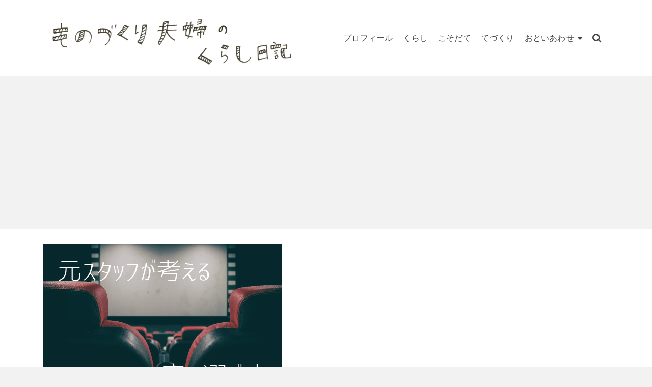

--- FILE ---
content_type: text/html; charset=UTF-8
request_url: https://kurumiten.com/iiseki-01
body_size: 18633
content:
<!DOCTYPE html>
<html class="no-js" dir="ltr" lang="ja"
	prefix="og: https://ogp.me/ns#"  itemtype="https://schema.org/Blog" itemscope>
<head>
	<meta charset="UTF-8">
	<link rel="profile" href="https://gmpg.org/xfn/11">
	<meta name="viewport" content="width=device-width, initial-scale=1.0">
	<meta http-equiv="X-UA-Compatible" content="IE=edge">
	<script>(function(html){html.className = html.className.replace(/\bno-js\b/,'js')})(document.documentElement);</script>
<title>iiseki-01 | ものづくり夫婦のくらし日記</title>

		<!-- All in One SEO 4.2.2 -->
		<meta name="robots" content="max-image-preview:large" />
		<meta name="google-site-verification" content="lAryACTESDyp9lZE6_USMbaSK3ydDdMNUB9M2nMKffA" />
		<link rel="canonical" href="https://kurumiten.com/iiseki-01" />
		<meta property="og:locale" content="ja_JP" />
		<meta property="og:site_name" content="ものづくり夫婦のくらし日記 | 三人の子育てしながら暮らす夫婦のくらし日記" />
		<meta property="og:type" content="article" />
		<meta property="og:title" content="iiseki-01 | ものづくり夫婦のくらし日記" />
		<meta property="og:url" content="https://kurumiten.com/iiseki-01" />
		<meta property="og:image" content="https://kurumiten.com/wp-content/uploads/2019/08/タイトル-1.png" />
		<meta property="og:image:secure_url" content="https://kurumiten.com/wp-content/uploads/2019/08/タイトル-1.png" />
		<meta property="article:published_time" content="2022-07-01T00:52:38+00:00" />
		<meta property="article:modified_time" content="2022-07-01T00:52:38+00:00" />
		<meta name="twitter:card" content="summary" />
		<meta name="twitter:title" content="iiseki-01 | ものづくり夫婦のくらし日記" />
		<meta name="twitter:image" content="https://kurumiten.com/wp-content/uploads/2019/08/タイトル-1.png" />
		<script type="text/javascript" >
			window.ga=window.ga||function(){(ga.q=ga.q||[]).push(arguments)};ga.l=+new Date;
			ga('create', "UA-145270971-1", 'auto');
			ga('send', 'pageview');
		</script>
		<script async src="https://www.google-analytics.com/analytics.js"></script>
		<!-- All in One SEO -->

<link rel='dns-prefetch' href='//fonts.googleapis.com' />
<link rel='dns-prefetch' href='//s.w.org' />
<link rel="alternate" type="application/rss+xml" title="ものづくり夫婦のくらし日記 &raquo; フィード" href="https://kurumiten.com/feed" />
<link rel="alternate" type="application/rss+xml" title="ものづくり夫婦のくらし日記 &raquo; コメントフィード" href="https://kurumiten.com/comments/feed" />
<link rel="alternate" type="application/rss+xml" title="ものづくり夫婦のくらし日記 &raquo; iiseki-01 のコメントのフィード" href="https://kurumiten.com/feed/?attachment_id=5555" />
<script type="text/javascript">
window._wpemojiSettings = {"baseUrl":"https:\/\/s.w.org\/images\/core\/emoji\/14.0.0\/72x72\/","ext":".png","svgUrl":"https:\/\/s.w.org\/images\/core\/emoji\/14.0.0\/svg\/","svgExt":".svg","source":{"concatemoji":"https:\/\/kurumiten.com\/wp-includes\/js\/wp-emoji-release.min.js?ver=6.0.11"}};
/*! This file is auto-generated */
!function(e,a,t){var n,r,o,i=a.createElement("canvas"),p=i.getContext&&i.getContext("2d");function s(e,t){var a=String.fromCharCode,e=(p.clearRect(0,0,i.width,i.height),p.fillText(a.apply(this,e),0,0),i.toDataURL());return p.clearRect(0,0,i.width,i.height),p.fillText(a.apply(this,t),0,0),e===i.toDataURL()}function c(e){var t=a.createElement("script");t.src=e,t.defer=t.type="text/javascript",a.getElementsByTagName("head")[0].appendChild(t)}for(o=Array("flag","emoji"),t.supports={everything:!0,everythingExceptFlag:!0},r=0;r<o.length;r++)t.supports[o[r]]=function(e){if(!p||!p.fillText)return!1;switch(p.textBaseline="top",p.font="600 32px Arial",e){case"flag":return s([127987,65039,8205,9895,65039],[127987,65039,8203,9895,65039])?!1:!s([55356,56826,55356,56819],[55356,56826,8203,55356,56819])&&!s([55356,57332,56128,56423,56128,56418,56128,56421,56128,56430,56128,56423,56128,56447],[55356,57332,8203,56128,56423,8203,56128,56418,8203,56128,56421,8203,56128,56430,8203,56128,56423,8203,56128,56447]);case"emoji":return!s([129777,127995,8205,129778,127999],[129777,127995,8203,129778,127999])}return!1}(o[r]),t.supports.everything=t.supports.everything&&t.supports[o[r]],"flag"!==o[r]&&(t.supports.everythingExceptFlag=t.supports.everythingExceptFlag&&t.supports[o[r]]);t.supports.everythingExceptFlag=t.supports.everythingExceptFlag&&!t.supports.flag,t.DOMReady=!1,t.readyCallback=function(){t.DOMReady=!0},t.supports.everything||(n=function(){t.readyCallback()},a.addEventListener?(a.addEventListener("DOMContentLoaded",n,!1),e.addEventListener("load",n,!1)):(e.attachEvent("onload",n),a.attachEvent("onreadystatechange",function(){"complete"===a.readyState&&t.readyCallback()})),(e=t.source||{}).concatemoji?c(e.concatemoji):e.wpemoji&&e.twemoji&&(c(e.twemoji),c(e.wpemoji)))}(window,document,window._wpemojiSettings);
</script>
<style type="text/css">
img.wp-smiley,
img.emoji {
	display: inline !important;
	border: none !important;
	box-shadow: none !important;
	height: 1em !important;
	width: 1em !important;
	margin: 0 0.07em !important;
	vertical-align: -0.1em !important;
	background: none !important;
	padding: 0 !important;
}
</style>
	<link rel='stylesheet' id='wp-block-library-css'  href='https://kurumiten.com/wp-includes/css/dist/block-library/style.min.css?ver=6.0.11' type='text/css' media='all' />
<style id='global-styles-inline-css' type='text/css'>
body{--wp--preset--color--black: #000;--wp--preset--color--cyan-bluish-gray: #abb8c3;--wp--preset--color--white: #fff;--wp--preset--color--pale-pink: #f78da7;--wp--preset--color--vivid-red: #cf2e2e;--wp--preset--color--luminous-vivid-orange: #ff6900;--wp--preset--color--luminous-vivid-amber: #fcb900;--wp--preset--color--light-green-cyan: #7bdcb5;--wp--preset--color--vivid-green-cyan: #00d084;--wp--preset--color--pale-cyan-blue: #8ed1fc;--wp--preset--color--vivid-cyan-blue: #0693e3;--wp--preset--color--vivid-purple: #9b51e0;--wp--preset--color--ascend-primary: #7e89ea;--wp--preset--color--ascend-primary-light: #929dfe;--wp--preset--color--very-light-gray: #eee;--wp--preset--color--very-dark-gray: #444;--wp--preset--gradient--vivid-cyan-blue-to-vivid-purple: linear-gradient(135deg,rgba(6,147,227,1) 0%,rgb(155,81,224) 100%);--wp--preset--gradient--light-green-cyan-to-vivid-green-cyan: linear-gradient(135deg,rgb(122,220,180) 0%,rgb(0,208,130) 100%);--wp--preset--gradient--luminous-vivid-amber-to-luminous-vivid-orange: linear-gradient(135deg,rgba(252,185,0,1) 0%,rgba(255,105,0,1) 100%);--wp--preset--gradient--luminous-vivid-orange-to-vivid-red: linear-gradient(135deg,rgba(255,105,0,1) 0%,rgb(207,46,46) 100%);--wp--preset--gradient--very-light-gray-to-cyan-bluish-gray: linear-gradient(135deg,rgb(238,238,238) 0%,rgb(169,184,195) 100%);--wp--preset--gradient--cool-to-warm-spectrum: linear-gradient(135deg,rgb(74,234,220) 0%,rgb(151,120,209) 20%,rgb(207,42,186) 40%,rgb(238,44,130) 60%,rgb(251,105,98) 80%,rgb(254,248,76) 100%);--wp--preset--gradient--blush-light-purple: linear-gradient(135deg,rgb(255,206,236) 0%,rgb(152,150,240) 100%);--wp--preset--gradient--blush-bordeaux: linear-gradient(135deg,rgb(254,205,165) 0%,rgb(254,45,45) 50%,rgb(107,0,62) 100%);--wp--preset--gradient--luminous-dusk: linear-gradient(135deg,rgb(255,203,112) 0%,rgb(199,81,192) 50%,rgb(65,88,208) 100%);--wp--preset--gradient--pale-ocean: linear-gradient(135deg,rgb(255,245,203) 0%,rgb(182,227,212) 50%,rgb(51,167,181) 100%);--wp--preset--gradient--electric-grass: linear-gradient(135deg,rgb(202,248,128) 0%,rgb(113,206,126) 100%);--wp--preset--gradient--midnight: linear-gradient(135deg,rgb(2,3,129) 0%,rgb(40,116,252) 100%);--wp--preset--duotone--dark-grayscale: url('#wp-duotone-dark-grayscale');--wp--preset--duotone--grayscale: url('#wp-duotone-grayscale');--wp--preset--duotone--purple-yellow: url('#wp-duotone-purple-yellow');--wp--preset--duotone--blue-red: url('#wp-duotone-blue-red');--wp--preset--duotone--midnight: url('#wp-duotone-midnight');--wp--preset--duotone--magenta-yellow: url('#wp-duotone-magenta-yellow');--wp--preset--duotone--purple-green: url('#wp-duotone-purple-green');--wp--preset--duotone--blue-orange: url('#wp-duotone-blue-orange');--wp--preset--font-size--small: 13px;--wp--preset--font-size--medium: 20px;--wp--preset--font-size--large: 36px;--wp--preset--font-size--x-large: 42px;}.has-black-color{color: var(--wp--preset--color--black) !important;}.has-cyan-bluish-gray-color{color: var(--wp--preset--color--cyan-bluish-gray) !important;}.has-white-color{color: var(--wp--preset--color--white) !important;}.has-pale-pink-color{color: var(--wp--preset--color--pale-pink) !important;}.has-vivid-red-color{color: var(--wp--preset--color--vivid-red) !important;}.has-luminous-vivid-orange-color{color: var(--wp--preset--color--luminous-vivid-orange) !important;}.has-luminous-vivid-amber-color{color: var(--wp--preset--color--luminous-vivid-amber) !important;}.has-light-green-cyan-color{color: var(--wp--preset--color--light-green-cyan) !important;}.has-vivid-green-cyan-color{color: var(--wp--preset--color--vivid-green-cyan) !important;}.has-pale-cyan-blue-color{color: var(--wp--preset--color--pale-cyan-blue) !important;}.has-vivid-cyan-blue-color{color: var(--wp--preset--color--vivid-cyan-blue) !important;}.has-vivid-purple-color{color: var(--wp--preset--color--vivid-purple) !important;}.has-black-background-color{background-color: var(--wp--preset--color--black) !important;}.has-cyan-bluish-gray-background-color{background-color: var(--wp--preset--color--cyan-bluish-gray) !important;}.has-white-background-color{background-color: var(--wp--preset--color--white) !important;}.has-pale-pink-background-color{background-color: var(--wp--preset--color--pale-pink) !important;}.has-vivid-red-background-color{background-color: var(--wp--preset--color--vivid-red) !important;}.has-luminous-vivid-orange-background-color{background-color: var(--wp--preset--color--luminous-vivid-orange) !important;}.has-luminous-vivid-amber-background-color{background-color: var(--wp--preset--color--luminous-vivid-amber) !important;}.has-light-green-cyan-background-color{background-color: var(--wp--preset--color--light-green-cyan) !important;}.has-vivid-green-cyan-background-color{background-color: var(--wp--preset--color--vivid-green-cyan) !important;}.has-pale-cyan-blue-background-color{background-color: var(--wp--preset--color--pale-cyan-blue) !important;}.has-vivid-cyan-blue-background-color{background-color: var(--wp--preset--color--vivid-cyan-blue) !important;}.has-vivid-purple-background-color{background-color: var(--wp--preset--color--vivid-purple) !important;}.has-black-border-color{border-color: var(--wp--preset--color--black) !important;}.has-cyan-bluish-gray-border-color{border-color: var(--wp--preset--color--cyan-bluish-gray) !important;}.has-white-border-color{border-color: var(--wp--preset--color--white) !important;}.has-pale-pink-border-color{border-color: var(--wp--preset--color--pale-pink) !important;}.has-vivid-red-border-color{border-color: var(--wp--preset--color--vivid-red) !important;}.has-luminous-vivid-orange-border-color{border-color: var(--wp--preset--color--luminous-vivid-orange) !important;}.has-luminous-vivid-amber-border-color{border-color: var(--wp--preset--color--luminous-vivid-amber) !important;}.has-light-green-cyan-border-color{border-color: var(--wp--preset--color--light-green-cyan) !important;}.has-vivid-green-cyan-border-color{border-color: var(--wp--preset--color--vivid-green-cyan) !important;}.has-pale-cyan-blue-border-color{border-color: var(--wp--preset--color--pale-cyan-blue) !important;}.has-vivid-cyan-blue-border-color{border-color: var(--wp--preset--color--vivid-cyan-blue) !important;}.has-vivid-purple-border-color{border-color: var(--wp--preset--color--vivid-purple) !important;}.has-vivid-cyan-blue-to-vivid-purple-gradient-background{background: var(--wp--preset--gradient--vivid-cyan-blue-to-vivid-purple) !important;}.has-light-green-cyan-to-vivid-green-cyan-gradient-background{background: var(--wp--preset--gradient--light-green-cyan-to-vivid-green-cyan) !important;}.has-luminous-vivid-amber-to-luminous-vivid-orange-gradient-background{background: var(--wp--preset--gradient--luminous-vivid-amber-to-luminous-vivid-orange) !important;}.has-luminous-vivid-orange-to-vivid-red-gradient-background{background: var(--wp--preset--gradient--luminous-vivid-orange-to-vivid-red) !important;}.has-very-light-gray-to-cyan-bluish-gray-gradient-background{background: var(--wp--preset--gradient--very-light-gray-to-cyan-bluish-gray) !important;}.has-cool-to-warm-spectrum-gradient-background{background: var(--wp--preset--gradient--cool-to-warm-spectrum) !important;}.has-blush-light-purple-gradient-background{background: var(--wp--preset--gradient--blush-light-purple) !important;}.has-blush-bordeaux-gradient-background{background: var(--wp--preset--gradient--blush-bordeaux) !important;}.has-luminous-dusk-gradient-background{background: var(--wp--preset--gradient--luminous-dusk) !important;}.has-pale-ocean-gradient-background{background: var(--wp--preset--gradient--pale-ocean) !important;}.has-electric-grass-gradient-background{background: var(--wp--preset--gradient--electric-grass) !important;}.has-midnight-gradient-background{background: var(--wp--preset--gradient--midnight) !important;}.has-small-font-size{font-size: var(--wp--preset--font-size--small) !important;}.has-medium-font-size{font-size: var(--wp--preset--font-size--medium) !important;}.has-large-font-size{font-size: var(--wp--preset--font-size--large) !important;}.has-x-large-font-size{font-size: var(--wp--preset--font-size--x-large) !important;}
</style>
<!--[if lt IE]>
<link rel='stylesheet' id='ascend_ie_fallback-css'  href='https://kurumiten.com/wp-content/themes/ascend/assets/css/ie_fallback.css?ver=1.4.7' type='text/css' media='all' />
<![endif]-->
<link rel='stylesheet' id='ascend_main-css'  href='https://kurumiten.com/wp-content/themes/ascend/assets/css/ascend.css?ver=1.4.7' type='text/css' media='all' />
<link rel='stylesheet' id='redux-google-fonts-ascend-css'  href='https://fonts.googleapis.com/css?family=Source+Sans+Pro%3A200%2C300%2C400%2C600%2C700%2C900%2C200italic%2C300italic%2C400italic%2C600italic%2C700italic%2C900italic%7CMontserrat%3A400&#038;subset=latin&#038;ver=1651851585' type='text/css' media='all' />
<script type='text/javascript' src='https://kurumiten.com/wp-includes/js/jquery/jquery.min.js?ver=3.6.0' id='jquery-core-js'></script>
<script type='text/javascript' src='https://kurumiten.com/wp-includes/js/jquery/jquery-migrate.min.js?ver=3.3.2' id='jquery-migrate-js'></script>
<!--[if lt IE 9]>
<script type='text/javascript' src='https://kurumiten.com/wp-content/themes/ascend/assets/js/vendor/html5shiv.min.js?ver=1.4.7' id='ascend-html5shiv-js'></script>
<![endif]-->
<!--[if lt IE 9]>
<script type='text/javascript' src='https://kurumiten.com/wp-content/themes/ascend/assets/js/vendor/respond.min.js?ver=1.4.7' id='ascend-respond-js'></script>
<![endif]-->
<link rel="https://api.w.org/" href="https://kurumiten.com/wp-json/" /><link rel="alternate" type="application/json" href="https://kurumiten.com/wp-json/wp/v2/media/5555" /><link rel="EditURI" type="application/rsd+xml" title="RSD" href="https://kurumiten.com/xmlrpc.php?rsd" />
<link rel="wlwmanifest" type="application/wlwmanifest+xml" href="https://kurumiten.com/wp-includes/wlwmanifest.xml" /> 
<meta name="generator" content="WordPress 6.0.11" />
<link rel='shortlink' href='https://kurumiten.com/?p=5555' />
<link rel="alternate" type="application/json+oembed" href="https://kurumiten.com/wp-json/oembed/1.0/embed?url=https%3A%2F%2Fkurumiten.com%2Fiiseki-01" />
<link rel="alternate" type="text/xml+oembed" href="https://kurumiten.com/wp-json/oembed/1.0/embed?url=https%3A%2F%2Fkurumiten.com%2Fiiseki-01&#038;format=xml" />
<script async src="https://pagead2.googlesyndication.com/pagead/js/adsbygoogle.js"></script>
<script>
     (adsbygoogle = window.adsbygoogle || []).push({
          google_ad_client: "ca-pub-8768393611844551",
          enable_page_level_ads: true
     });
</script><script type="text/javascript">var light_error = "The image could not be loaded.", light_of = "%curr% of %total%";</script><style type="text/css" id="kt-custom-css">a, .primary-color, .postlist article .entry-content a.more-link:hover,.widget_price_filter .price_slider_amount .button, .product .product_meta a:hover, .star-rating, .above-footer-widgets a:not(.button):hover, .sidebar a:not(.button):hover, .footerclass a:hover, .posttags a:hover, .tagcloud a:hover, .kt_bc_nomargin #kadbreadcrumbs a:hover, #kadbreadcrumbs a:hover, .wp-pagenavi a:hover, .woocommerce-pagination ul.page-numbers li a:hover, .woocommerce-pagination ul.page-numbers li span:hover, .has-ascend-primary-color {color:#7e89ea;} .comment-content a:not(.button):hover, .entry-content p a:not(.button):not(.select2-choice):not([data-rel="lightbox"]):hover, .kt_product_toggle_outer .toggle_grid:hover, .kt_product_toggle_outer .toggle_list:hover, .kt_product_toggle_outer .toggle_grid.toggle_active, .kt_product_toggle_outer .toggle_list.toggle_active, .product .product_meta a, .product .woocommerce-tabs .wc-tabs > li.active > a, .product .woocommerce-tabs .wc-tabs > li.active > a:hover, .product .woocommerce-tabs .wc-tabs > li.active > a:focus, #payment ul.wc_payment_methods li.wc_payment_method input[type=radio]:first-child:checked+label, .kt-woo-account-nav .woocommerce-MyAccount-navigation ul li.is-active a, a.added_to_cart, .widget_pages ul li.kt-drop-toggle > .kt-toggle-sub, .widget_categories ul li.kt-drop-toggle > .kt-toggle-sub, .widget_product_categories ul li.kt-drop-toggle > .kt-toggle-sub, .widget_recent_entries ul li a:hover ~ .kt-toggle-sub, .widget_recent_comments ul li a:hover ~ .kt-toggle-sub, .widget_archive ul li a:hover ~ .kt-toggle-sub, .widget_pages ul li a:hover ~ .kt-toggle-sub, .widget_categories ul li a:hover ~ .kt-toggle-sub, .widget_meta ul li a:hover ~ .kt-toggle-sub, .widget_product_categories ul li a:hover ~ .kt-toggle-sub,.kt-tabs.kt-tabs-style2 > li > a:hover, .kt-tabs > li.active > a, .kt-tabs > li.active > a:hover, .kt-tabs > li.active > a:focus, .kt_bc_nomargin #kadbreadcrumbs a:hover, #kadbreadcrumbs a:hover, .footerclass .menu li a:hover, .widget_recent_entries ul li a:hover, .posttags a:hover, .tagcloud a:hover,.widget_recent_comments ul li a:hover, .widget_archive ul li a:hover, .widget_pages ul li a:hover, .widget_categories ul li a:hover, .widget_meta ul li a:hover, .widget_product_categories ul li a:hover, .box-icon-item .icon-container .icon-left-highlight,.box-icon-item .icon-container .icon-right-highlight, .widget_pages ul li.current-cat > a, .widget_categories ul li.current-cat > a, .widget_product_categories ul li.current-cat > a, #payment ul.wc_payment_methods li.wc_payment_method input[type=radio]:first-child:checked + label:before, .wp-pagenavi .current, .wp-pagenavi a:hover, .kt-mobile-header-toggle .header-underscore-icon [class*=kt-icon-], .woocommerce-pagination ul.page-numbers li a.current, .woocommerce-pagination ul.page-numbers li span.current, .woocommerce-pagination ul.page-numbers li a:hover, .woocommerce-pagination ul.page-numbers li span:hover, .widget_layered_nav ul li.chosen a, .widget_layered_nav_filters ul li a, .widget_rating_filter ul li.chosen a, .variations .kad_radio_variations label.selectedValue, .variations .kad_radio_variations label:hover{border-color:#7e89ea;} .kt-header-extras span.kt-cart-total, .btn, .button, .submit, button, input[type="submit"], .portfolio-loop-image-container .portfolio-hover-item .portfolio-overlay-color, .kt_product_toggle_outer .toggle_grid.toggle_active, .kt_product_toggle_outer .toggle_list.toggle_active, .product .woocommerce-tabs .wc-tabs > li.active > a, .product .woocommerce-tabs .wc-tabs > li.active > a:hover, .product .woocommerce-tabs .wc-tabs > li.active > a:focus, .product .woocommerce-tabs .wc-tabs:before, .woocommerce-error, .woocommerce-info, .woocommerce-message, .woocommerce-noreviews, p.no-comments, .widget_pages ul li ul li.current-cat > a:before, .widget_categories ul li ul li.current-cat > a:before, .widget_product_categories ul li ul li.current-cat > a:before, .widget_pages ul li ul li a:hover:before, .widget_categories ul li ul li a:hover:before, .widget_product_categories ul li ul li a:hover:before, .kadence_recent_posts a.posts_widget_readmore:hover:before, .kt-accordion > .panel h5:after, .kt-tabs:before, .image_menu_overlay, .kadence_social_widget a:hover, .kt-tabs > li.active > a, .kt-tabs > li.active > a:hover, .kt-tabs > li.active > a:focus, .widget_pages ul li.current-cat > .count, .widget_categories ul li.current-cat > .count, .widget_product_categories ul li.current-cat > .count, .widget_recent_entries ul li a:hover ~ .count, .widget_recent_comments ul li a:hover ~ .count, .widget_archive ul li a:hover ~ .count, .widget_pages ul li a:hover ~ .count, .widget_categories ul li a:hover ~ .count, .widget_meta ul li a:hover ~ .count, .widget_product_categories ul li a:hover ~ .count, #payment ul.wc_payment_methods li.wc_payment_method input[type=radio]:first-child:checked + label:before, .select2-results .select2-highlighted, .wp-pagenavi .current, .kt-header-extras span.kt-cart-total, .kt-mobile-header-toggle span.kt-cart-total, .woocommerce-pagination ul.page-numbers li a.current, .woocommerce-pagination ul.page-numbers li span.current,.widget_price_filter .ui-slider .ui-slider-handle, .widget_layered_nav ul li.chosen span.count, .widget_layered_nav_filters ul li span.count, .variations .kad_radio_variations label.selectedValue, .box-icon-item .menu-icon-read-more .read-more-highlight, p.demo_store, .has-ascend-primary-background-color {background:#7e89ea;}@media (max-width: 767px){.filter-set li a.selected {background:#7e89ea;}} .has-ascend-primary-light-color {color:#929dfe} .has-ascend-primary-light-background-color{ background-color: #929dfe}.kad-header-height {height:150px;}.kad-topbar-height {min-height:36px;}.kad-mobile-header-height {height:100px;}body.trans-header div:not(.is-sticky)>.headerclass-outer div:not(.is-sticky)>.kad-header-topbar-primary-outer div:not(.is-sticky)>.headerclass, body.trans-header div:not(.is-sticky)>.mobile-headerclass {background: rgba(255,255,255,0.8);}body.trans-header div:not(.is-sticky)>.headerclass-outer div:not(.is-sticky)>.second-navclass, body.trans-header div:not(.is-sticky)>.second-navclass {background: rgba(242, 98, 36, 0.8);}.titleclass .entry-title{font-size:49px;}@media (max-width: 768px) {.titleclass .entry-title{font-size:24px;}}.titleclass .subtitle{font-size:40px;}@media (max-width: 768px) {.titleclass .subtitle{font-size:10px;}}.titleclass .page-header  {height:200px;}@media (max-width: 768px) {.titleclass .page-header {height:115px;}}.product_item .product_archive_title {min-height:20px;}.second-navclass .sf-menu>li:after {background:#fff;}.pop-modal-body .kt-woo-account-nav .kad-customer-name h5, .pop-modal-body .kt-woo-account-nav a, .pop-modal-body ul.product_list_widget li a:not(.remove), .pop-modal-body ul.product_list_widget {color:#fff;} .kt-mobile-menu form.search-form input[type="search"]::-webkit-input-placeholder {color:#fff;}.kt-mobile-menu form.search-form input[type="search"]:-ms-input-placeholder {color:#fff;}.kt-mobile-menu form.search-form input[type="search"]::-moz-placeholder {color:#fff;}.kt-header-extras .kadence_social_widget a, .mobile-header-container .kt-mobile-header-toggle button {color:#444;} button.mobile-navigation-toggle .kt-mnt span {background:#444;} .kt-header-extras .kadence_social_widget a:hover{color:#fff;}.page-header {text-align:center;}.kt-header-extras #kad-head-cart-popup ul a:not(.remove), .kt-header-extras #kad-head-cart-popup .woocommerce-mini-cart__empty-message, .kt-header-extras #kad-head-cart-popup ul .quantity, .kt-header-extras #kad-head-cart-popup ul li.empty, .kad-header-menu-inner .kt-header-extras .kt-woo-account-nav h5, .kad-relative-vertical-content .kt-header-extras .kt-woo-account-nav h5 {color:#ffffff;}.sf-menu.sf-menu-normal>li.kt-lgmenu>ul>li>a:before, .sf-menu.sf-vertical>li.kt-lgmenu>ul>li>a:before {background: rgba(255,255,255,.1);}.titleclass .entry-title, .titleclass h1 {text-transform:uppercase;}.titleclass .subtitle {text-transform:uppercase;}.home-product-carousel.home-margin.home-padding {
    padding-top: 60px;
}</style><style>.simplemap img{max-width:none !important;padding:0 !important;margin:0 !important;}.staticmap,.staticmap img{max-width:100% !important;height:auto !important;}.simplemap .simplemap-content{display:none;}</style>
<link rel="icon" href="https://kurumiten.com/wp-content/uploads/2019/08/ロゴ-100x100.png" sizes="32x32" />
<link rel="icon" href="https://kurumiten.com/wp-content/uploads/2019/08/ロゴ.png" sizes="192x192" />
<link rel="apple-touch-icon" href="https://kurumiten.com/wp-content/uploads/2019/08/ロゴ.png" />
<meta name="msapplication-TileImage" content="https://kurumiten.com/wp-content/uploads/2019/08/ロゴ.png" />
		<style type="text/css" id="wp-custom-css">
			h3 {/*横スクロール*/
div.yoko-scroll{
overflow-x:auto;
}
  position: relative;
}

h3:after {
  content: "";
  position: absolute;
  left: 0;
  bottom: 0;
  width: 100%;
  height: 5px;
  background: -webkit-repeating-linear-gradient(-45deg, #7e89ea, #7e89ea 2px, #fff 1px, #fff 5px);
  background: repeating-linear-gradient(-45deg, #7e89ea, #7e89ea 2px, #fff 2px, #fff 2px);
}

h2 {
  padding: 0.25em 0.5em;/*上下 左右の余白*/
  color: #494949;/*文字色*/
  background: transparent;/*背景透明に*/
  border-left: solid 8px #7e89ea;/*左線*/
}

.ribbon20-wrapper {  
  display: block;
  position: relative;
  margin:  35px auto;
  padding: 8px ;
  width: auto;
  background: #f1f1f1;
  }
.ribbon20 {
  display: inline-block;
  position: absolute;
  left: 0;
  top: 5px;
  box-sizing: border-box;
  padding: 0 12px;
  margin: 0;
  height: 30px;
  line-height: 30px;
  font-size: 18px;
  letter-spacing: 0.1em;
  color: white;
  background: #7e89ea;
  box-shadow: 0 2px 2px rgba(0, 0, 0, 0.12);
}
.ribbon20:before {
  position: absolute;
  content: '';
  top: 0;
  left: -7px;
  border: none;
  height: 38px;
  width: 7px;
  background: #7e89ea;
  border-radius: 5px 0 0 5px;
}
.ribbon20:after {
  position: absolute;
  content: '';
  bottom: -7px;
  left: -5px;
  border: none;
  height: 7px;
  width: 5px;
  background: #7e89ea;
  border-radius: 5px 0 0 5px;
}

/* テーブルを横スクロール */
table {
 width: 100%;
}

/*tableをスクロールさせる*/
/*tableのセル内にある文字の折り返しを禁止*/
.scroll {
 overflow: auto;
 white-space: nowrap;
}

/*tableにスクロールバーを追加*/
.scroll::-webkit-scrollbar {
 height: 5px;
}

/*tableにスクロールバーを追加*/
.scroll::-webkit-scrollbar-track {
 background: #F1F1F1;
}

/*tableにスクロールバーを追加*/
.scroll::-webkit-scrollbar-thumb {
 background: #BCBCBC;
}

/* ************************************* */
/* カエレバ、ヨメレバ、トマレバ */
/* ************************************* */
/* 基本style */
.kaerebalink-box,
.booklink-box,
.tomarebalink-box{
border: 3px double #ccc;
padding: 3%;
margin: 1em 0 2.5em;
overflow: hidden;
font-size: small;
}
.kaerebalink-box a,
.booklink-box a,
.tomarebalink-box a{
text-decoration: none;
color: initial;
}
.kaerebalink-box a[target="_blank"]::after,
.booklink-box a[target="_blank"]::after,
.tomarebalink-box a[target="_blank"]::after{
content: none;
}
.kaerebalink-image,
.booklink-image,
.tomarebalink-image{
max-width: 150px;
text-align: center;
margin: 10px auto!important;
float: none!important;
}
.kaerebalink-name,
.booklink-name,
.tomarebalink-name{
font-weight: bold;
font-size: 120%;
line-height: 1.8!important;
margin-bottom: 10px!important;
}
.kaerebalink-name p:empty,
.booklink-name p:empty,
.tomarebalink-name p:empty{
display: none;
}
.kaerebalink-powered-date,
.booklink-powered-date,
.tomarebalink-powered-date,
.kaerebalink-detail,
.booklink-detail,
.tomarebalink-address{
font-size: 10px!important;
font-weight: normal;
}
.kaerebalink-link1,
.booklink-link2,
.tomarebalink-link1{
overflow: hidden;
}
.kaerebalink-link1 div,
.booklink-link2 div,
.tomarebalink-link1 div{
background-image: none!important;
margin: 0!important;
padding: 3px!important;
display: inline-block!important;
width: 48.5%;
}
.kaerebalink-link1 div a,
.booklink-link2 div a,
.tomarebalink-link1 div a{
border-width: 2px;
border-style: solid;
font-size: 90%;
font-weight: bold;
border-radius: 5px;
padding: 0.7em 0.3em;
width: 100%;
text-align: center;
display: block;
box-shadow: 1px 1px 2px rgba(0, 0, 0, 0.1);
}
.kaerebalink-link1 div a:hover,
.booklink-link2 div a:hover,
.tomarebalink-link1 div a:hover{
color: #fff;
box-shadow: 1px 4px 4px rgba(0, 0, 0, 0.15);
transform:translate(-1px, -2px);
}
.kaerebalink-link1 div a:active,
.booklink-link2 div a:active,
.tomarebalink-link1 div a:active{
transform:translate(0, 1px);
}
.kaerebalink-link1 div img,
.booklink-link2 div img,
.tomarebalink-link1 div img{
display: none;
}

/* 画面幅768px以上の場合のstyle */
@media only screen and (min-width: 768px) {
.kaerebalink-image,
.booklink-image,
.tomarebalink-image{
float: left!important;
margin: 0 1.5em 0.5em 0!important;
}
.kaerebalink-link1 div,
.booklink-link2 div,
.tomarebalink-link1 div{
width: 11em;
}
}


/* ▼ボタンカラーここから▼ */
.shoplinkamazon a{
color: #e89713;
}
.shoplinkrakuten a{
color: #d91414;
}
.shoplinkyahoo a{
color: #691ed5;
}
.shoplinkjalan a{
color: #ed5016;
}
.shoplinkjtb a{
color: #e10b0b;
}
.shoplinkknt a{
color: #0f75c2;
}
.shoplinkikyu a{
color: #18b412;
}
.shoplinkrurubu a{
color: #0f32a3;
}
.shoplinkamazon a:hover{
background-color: #e89713;
border-color: #e89713;
}
.shoplinkrakuten a:hover{
background-color: #d91414;
border-color: #d91414;
}
.shoplinkyahoo a:hover{
background-color: #691ed5;
border-color: #691ed5;
}
.shoplinkjalan a:hover{
background-color: #ed5016;
border-color: #ed5016;
}
.shoplinkjtb a:hover{
background-color: #e10b0b;
border-color: #e10b0b;
}
.shoplinkknt a:hover{
background-color: #0f75c2;
border-color: #0f75c2;
}
.shoplinkikyu a:hover{
background-color: #18b412;
border-color: #18b412;
}
.shoplinkrurubu a:hover{
background-color: #0f32a3;
border-color: #0f32a3;
}
/* ▲ボタンカラーここまで▲ */
view rawstylesheet.css hosted with &#x2764; by GitHub		</style>
		<style type="text/css" title="dynamic-css" class="options-output">.topbarclass{font-size:12px;}body.trans-header div:not(.is-sticky) > .headerclass-outer div:not(.is-sticky) > .kad-header-topbar-primary-outer div:not(.is-sticky) > .headerclass #logo a.brand, body.trans-header div:not(.is-sticky) > .mobile-headerclass .kad-site-tagline, body.trans-header div:not(.is-sticky) > .mobile-headerclass #mobile-logo a, body.trans-header div:not(.is-sticky) > .mobile-headerclass #mobile-logo .kad-mobile-site-title{color:#ffffff;}.titleclass{background-color:#ffffff;}.titleclass h1{color:#5b5b5b;}.titleclass .subtitle{color:#ffffff;}.product_item .product_archive_title{font-family:"Source Sans Pro";text-transform:uppercase;line-height:20px;letter-spacing:2px;font-weight:600;font-style:normal;color:#444444;font-size:15px;}.footerclass a:hover{color:#ffffff;}.footerclass .menu li a:hover{border-color:#ffffff;}.footerclass, .footerclass .footer-widget-title span, body.body-style-bubbled .footerclass .footer-widget-title span{background-color:#afafaf;}.footerbase{background-color:#2e2e2e;}h1, .h1class{line-height:40px;letter-spacing:0px;font-weight:400;font-style:normal;color:#444444;font-size:30px;}h2, .h2class{font-family:Arial, Helvetica, sans-serif;line-height:38px;letter-spacing:0px;font-weight:400;font-style:normal;color:#444444;font-size:26px;}h3{font-family:Arial, Helvetica, sans-serif;line-height:42px;letter-spacing:0px;font-weight:400;font-style:normal;color:#444444;font-size:23px;}h4{font-family:"Source Sans Pro";line-height:40px;letter-spacing:1.2px;font-weight:400;font-style:normal;color:#555555;font-size:24px;}h5{font-family:"Source Sans Pro";line-height:24px;letter-spacing:1.2px;font-weight:normal;font-style:normal;color:#555555;font-size:18px;}.titleclass .subtitle{font-family:"Source Sans Pro";letter-spacing:1.2px;font-weight:400;font-style:normal;}body{font-family:"Source Sans Pro";line-height:24px;letter-spacing:0px;font-weight:400;font-style:normal;color:#444;font-size:16px;}.nav-main ul.sf-menu > li > a, .kad-header-menu-inner .kt-header-extras ul.sf-menu > li > a, .kad-header-menu-inner .kt-header-extras .kt-extras-label [class*="kt-icon-"], .kt-header-extras .sf-vertical > li > a{font-family:Montserrat;line-height:24px;letter-spacing:.2px;font-weight:400;font-style:normal;color:#444;font-size:16px;}.nav-main ul.sf-menu > li > a:hover, .nav-main ul.sf-menu > li.sfHover > a, .nav-main ul.sf-menu > li.current-menu-item > a, .kt-header-extras .sf-vertical > li > a:hover{color:#000000;}.second-navclass{background-color:#f26224;}.second-navclass .sf-menu > li > a{font-family:"Source Sans Pro";line-height:24px;letter-spacing:.2px;font-weight:400;font-style:normal;color:#fff;font-size:18px;}.nav-main ul.sf-menu ul a, .second-navclass ul.sf-menu ul a,  .kad-header-menu-inner .kt-header-extras ul.sf-menu ul, .kad-relative-vertical-content .kt-header-extras ul.sf-menu ul,.second-navclass .sf-menu > li.kt-lgmenu > ul, .nav-main .sf-menu > li.kt-lgmenu > ul{background:#444444;}.nav-main ul.sf-menu ul, .second-navclass ul.sf-menu ul,  .kad-header-menu-inner .kt-header-extras ul.sf-menu ul,.kad-relative-vertical-content .kt-header-extras ul.sf-menu ul, .kad-relative-vertical-content .nav-main .sf-vertical ul{border-color:#565656;}.nav-main .sf-menu.sf-menu-normal > li > ul:before, .second-navclass .sf-menu.sf-menu-normal > li > ul:before,  .kad-header-menu-inner .kt-header-extras ul.sf-menu > li > ul:before {border-bottom-color:#565656;}.nav-main ul.sf-menu ul a, .second-navclass ul.sf-menu ul a, .kad-header-menu-inner .kt-header-extras .kt-woo-account-nav a, .kad-relative-vertical-content .kt-header-extras .kt-woo-account-nav a{line-height:24px;letter-spacing:.2px;color:#ffffff;font-size:16px;}.nav-main ul.sf-menu ul a:hover, .nav-main ul.sf-menu > li:not(.kt-lgmenu) ul li.sfHover > a, .nav-main ul.sf-menu ul li.current-menu-item > a, .second-navclass ul.sf-menu ul a:hover, .second-navclass ul.sf-menu li:not(.kt-lgmenu) ul li.sfHover > a, .second-navclass ul.sf-menu ul li.current-menu-item > a, .kad-header-menu-inner .kt-header-extras .kt-woo-account-nav a:hover, body.woocommerce-account .kad-header-menu-inner .kt-header-extras .kt-woo-account-nav li.is-active a, .kad-relative-vertical-content  .kt-header-extras .kt-woo-account-nav a:hover, body.woocommerce-account .kad-relative-vertical-content  .kt-header-extras .kt-woo-account-nav li.is-active a{color:#ffffff;}.kad-mobile-nav li a, .kad-mobile-nav li,.kt-mobile-menu form.search-form input[type="search"].search-field, .kt-mobile-menu form.search-form .search-submit,.mfp-slide #kt-mobile-account, .mfp-slide #kt-mobile-cart{font-family:"Source Sans Pro";line-height:20px;letter-spacing:.2px;font-weight:400;font-style:normal;color:#fff;font-size:16px;}</style></head>
<body class="attachment attachment-template-default single single-attachment postid-5555 attachmentid-5555 attachment-png wp-custom-logo kad-header-position-above kt-showsub-indicator kt-width-large body-style-normal none-trans-header">
	<svg xmlns="http://www.w3.org/2000/svg" viewBox="0 0 0 0" width="0" height="0" focusable="false" role="none" style="visibility: hidden; position: absolute; left: -9999px; overflow: hidden;" ><defs><filter id="wp-duotone-dark-grayscale"><feColorMatrix color-interpolation-filters="sRGB" type="matrix" values=" .299 .587 .114 0 0 .299 .587 .114 0 0 .299 .587 .114 0 0 .299 .587 .114 0 0 " /><feComponentTransfer color-interpolation-filters="sRGB" ><feFuncR type="table" tableValues="0 0.49803921568627" /><feFuncG type="table" tableValues="0 0.49803921568627" /><feFuncB type="table" tableValues="0 0.49803921568627" /><feFuncA type="table" tableValues="1 1" /></feComponentTransfer><feComposite in2="SourceGraphic" operator="in" /></filter></defs></svg><svg xmlns="http://www.w3.org/2000/svg" viewBox="0 0 0 0" width="0" height="0" focusable="false" role="none" style="visibility: hidden; position: absolute; left: -9999px; overflow: hidden;" ><defs><filter id="wp-duotone-grayscale"><feColorMatrix color-interpolation-filters="sRGB" type="matrix" values=" .299 .587 .114 0 0 .299 .587 .114 0 0 .299 .587 .114 0 0 .299 .587 .114 0 0 " /><feComponentTransfer color-interpolation-filters="sRGB" ><feFuncR type="table" tableValues="0 1" /><feFuncG type="table" tableValues="0 1" /><feFuncB type="table" tableValues="0 1" /><feFuncA type="table" tableValues="1 1" /></feComponentTransfer><feComposite in2="SourceGraphic" operator="in" /></filter></defs></svg><svg xmlns="http://www.w3.org/2000/svg" viewBox="0 0 0 0" width="0" height="0" focusable="false" role="none" style="visibility: hidden; position: absolute; left: -9999px; overflow: hidden;" ><defs><filter id="wp-duotone-purple-yellow"><feColorMatrix color-interpolation-filters="sRGB" type="matrix" values=" .299 .587 .114 0 0 .299 .587 .114 0 0 .299 .587 .114 0 0 .299 .587 .114 0 0 " /><feComponentTransfer color-interpolation-filters="sRGB" ><feFuncR type="table" tableValues="0.54901960784314 0.98823529411765" /><feFuncG type="table" tableValues="0 1" /><feFuncB type="table" tableValues="0.71764705882353 0.25490196078431" /><feFuncA type="table" tableValues="1 1" /></feComponentTransfer><feComposite in2="SourceGraphic" operator="in" /></filter></defs></svg><svg xmlns="http://www.w3.org/2000/svg" viewBox="0 0 0 0" width="0" height="0" focusable="false" role="none" style="visibility: hidden; position: absolute; left: -9999px; overflow: hidden;" ><defs><filter id="wp-duotone-blue-red"><feColorMatrix color-interpolation-filters="sRGB" type="matrix" values=" .299 .587 .114 0 0 .299 .587 .114 0 0 .299 .587 .114 0 0 .299 .587 .114 0 0 " /><feComponentTransfer color-interpolation-filters="sRGB" ><feFuncR type="table" tableValues="0 1" /><feFuncG type="table" tableValues="0 0.27843137254902" /><feFuncB type="table" tableValues="0.5921568627451 0.27843137254902" /><feFuncA type="table" tableValues="1 1" /></feComponentTransfer><feComposite in2="SourceGraphic" operator="in" /></filter></defs></svg><svg xmlns="http://www.w3.org/2000/svg" viewBox="0 0 0 0" width="0" height="0" focusable="false" role="none" style="visibility: hidden; position: absolute; left: -9999px; overflow: hidden;" ><defs><filter id="wp-duotone-midnight"><feColorMatrix color-interpolation-filters="sRGB" type="matrix" values=" .299 .587 .114 0 0 .299 .587 .114 0 0 .299 .587 .114 0 0 .299 .587 .114 0 0 " /><feComponentTransfer color-interpolation-filters="sRGB" ><feFuncR type="table" tableValues="0 0" /><feFuncG type="table" tableValues="0 0.64705882352941" /><feFuncB type="table" tableValues="0 1" /><feFuncA type="table" tableValues="1 1" /></feComponentTransfer><feComposite in2="SourceGraphic" operator="in" /></filter></defs></svg><svg xmlns="http://www.w3.org/2000/svg" viewBox="0 0 0 0" width="0" height="0" focusable="false" role="none" style="visibility: hidden; position: absolute; left: -9999px; overflow: hidden;" ><defs><filter id="wp-duotone-magenta-yellow"><feColorMatrix color-interpolation-filters="sRGB" type="matrix" values=" .299 .587 .114 0 0 .299 .587 .114 0 0 .299 .587 .114 0 0 .299 .587 .114 0 0 " /><feComponentTransfer color-interpolation-filters="sRGB" ><feFuncR type="table" tableValues="0.78039215686275 1" /><feFuncG type="table" tableValues="0 0.94901960784314" /><feFuncB type="table" tableValues="0.35294117647059 0.47058823529412" /><feFuncA type="table" tableValues="1 1" /></feComponentTransfer><feComposite in2="SourceGraphic" operator="in" /></filter></defs></svg><svg xmlns="http://www.w3.org/2000/svg" viewBox="0 0 0 0" width="0" height="0" focusable="false" role="none" style="visibility: hidden; position: absolute; left: -9999px; overflow: hidden;" ><defs><filter id="wp-duotone-purple-green"><feColorMatrix color-interpolation-filters="sRGB" type="matrix" values=" .299 .587 .114 0 0 .299 .587 .114 0 0 .299 .587 .114 0 0 .299 .587 .114 0 0 " /><feComponentTransfer color-interpolation-filters="sRGB" ><feFuncR type="table" tableValues="0.65098039215686 0.40392156862745" /><feFuncG type="table" tableValues="0 1" /><feFuncB type="table" tableValues="0.44705882352941 0.4" /><feFuncA type="table" tableValues="1 1" /></feComponentTransfer><feComposite in2="SourceGraphic" operator="in" /></filter></defs></svg><svg xmlns="http://www.w3.org/2000/svg" viewBox="0 0 0 0" width="0" height="0" focusable="false" role="none" style="visibility: hidden; position: absolute; left: -9999px; overflow: hidden;" ><defs><filter id="wp-duotone-blue-orange"><feColorMatrix color-interpolation-filters="sRGB" type="matrix" values=" .299 .587 .114 0 0 .299 .587 .114 0 0 .299 .587 .114 0 0 .299 .587 .114 0 0 " /><feComponentTransfer color-interpolation-filters="sRGB" ><feFuncR type="table" tableValues="0.098039215686275 1" /><feFuncG type="table" tableValues="0 0.66274509803922" /><feFuncB type="table" tableValues="0.84705882352941 0.41960784313725" /><feFuncA type="table" tableValues="1 1" /></feComponentTransfer><feComposite in2="SourceGraphic" operator="in" /></filter></defs></svg>	<div id="wrapper" class="container">
	<header id="kad-header-menu" class="headerclass-outer kt-header-position-above kt-header-layout-standard clearfix" data-sticky="header" data-reappear="300" data-shrink="1" data-start-height="150" data-shrink-height="70">
	<div class="outside-top-headerclass">
	<div class="kad-header-topbar-primary-outer">
 		<div class="outside-headerclass">
		<div class="kad-header-menu-outer headerclass">
		    <div class="kad-header-menu-inner container">
		    				        <div class="kad-header-flex kad-header-height">
			        	<div class="kad-left-header kt-header-flex-item">
			        		<div id="logo" class="logocase kad-header-height"><a class="brand logofont" href="https://kurumiten.com"><img src="https://kurumiten.com/wp-content/uploads/2019/08/タイトル-1-1200x351.png" width="1200" height="351" srcset="https://kurumiten.com/wp-content/uploads/2019/08/タイトル-1-1200x351.png 1200w, https://kurumiten.com/wp-content/uploads/2019/08/タイトル-1-600x176.png 600w, https://kurumiten.com/wp-content/uploads/2019/08/タイトル-1-1356x398.png 1356w, https://kurumiten.com/wp-content/uploads/2019/08/タイトル-1-678x199.png 678w, https://kurumiten.com/wp-content/uploads/2019/08/タイトル-1.png 2192w" sizes="(max-width: 1200px) 100vw, 1200px" class="ascend-logo" style="max-height:351px" alt="ものづくり夫婦のくらし日記"></a></div>			           	</div> <!-- Close left header-->
			            <div class="kad-center-header kt-header-flex-item">
			            		        <nav class="nav-main clearfix">
	            <ul id="menu-footer-menu" class="sf-menu sf-menu-normal"><li class="menu-item menu-item-type-post_type menu-item-object-page menu-item-2073"><a href="https://kurumiten.com/profile">プロフィール</a></li>
<li class="menu-item menu-item-type-custom menu-item-object-custom menu-item-2173"><a href="http://kurumiten.com/category/life-style">くらし</a></li>
<li class="menu-item menu-item-type-custom menu-item-object-custom menu-item-2172"><a href="http://kurumiten.com/category/children">こそだて</a></li>
<li class="menu-item menu-item-type-custom menu-item-object-custom menu-item-2174"><a href="http://kurumiten.com/category/diy">てづくり</a></li>
<li class="menu-item menu-item-type-post_type menu-item-object-page menu-item-has-children menu-item-2855 sf-dropdown"><a href="https://kurumiten.com/contact">おといあわせ</a>
<ul class="sub-menu sf-dropdown-menu dropdown">
	<li class="menu-item menu-item-type-post_type menu-item-object-page menu-item-2849"><a href="https://kurumiten.com/privacy">プライバシーポリシー</a></li>
</ul>
</li>
</ul>	        </nav>
        			            </div>  <!-- Close center header-->
			            <div class="kad-right-header kt-header-flex-item">
			            		<div class="kt-header-extras clearfix">
		<ul class="sf-menu sf-menu-normal ">
						        	 <li class="menu-search-icon-kt">
								<a class="kt-menu-search-btn kt-pop-modal" data-mfp-src="#kt-extras-modal-search" aria-label="Search" href="https://kurumiten.com/?s=">
									<span class="kt-extras-label"><i class="kt-icon-search"></i></span>
								</a>
				        	</li>
								    </ul>
	</div>
    					    </div>  <!-- Close right header-->
			        </div>  <!-- Close container--> 
	        		   		</div> <!-- close header innner -->
		</div>
		</div>
	</div>
	</div>
    </header><div id="kad-mobile-banner" class="banner mobile-headerclass" data-mobile-header-sticky="0">
  <div class="container mobile-header-container kad-mobile-header-height">
        <div id="mobile-logo" class="logocase kad-mobile-header-height kad-mobile-logo-left"><a class="brand logofont" href="https://kurumiten.com"><img src="https://kurumiten.com/wp-content/uploads/2019/08/-5-e1566556228990-688x243.png" width="688" height="243" srcset="https://kurumiten.com/wp-content/uploads/2019/08/-5-e1566556228990-688x243.png 688w, https://kurumiten.com/wp-content/uploads/2019/08/-5-e1566556228990-600x212.png 600w, https://kurumiten.com/wp-content/uploads/2019/08/-5-e1566556228990-1376x486.png 1376w" sizes="(max-width: 688px) 100vw, 688px" class="ascend-mobile-logo" alt="ものづくり夫婦のくらし日記" ></a></div>        	<div class="kad-mobile-menu-flex-item kad-mobile-header-height kt-mobile-header-toggle kad-mobile-menu-right">
             	<button class="mobile-navigation-toggle kt-sldr-pop-modal" rel="nofollow" data-mfp-src="#kt-mobile-menu" data-pop-sldr-direction="right" data-pop-sldr-class="sldr-menu-animi">
             		<span class="kt-mnt">
	                	<span></span>
						<span></span>
						<span></span>
					</span>
              	</button>
            </div>
   	    </div> <!-- Close Container -->
</div>
	<div id="inner-wrap" class="wrap clearfix contentclass hfeed" role="document">
			<div id="content" class="container clearfix">
    		<div class="row single-attachment">
    			<div class="main col-md-12 kt-nosidebar clearfix " role="main">
			    	        
        <article class="post-5555 attachment type-attachment status-inherit hentry">
            <img width="468" height="308" src="https://kurumiten.com/wp-content/uploads/2019/06/iiseki-01-e1656636811560.png" class="attachment-full size-full" alt="" loading="lazy" srcset="https://kurumiten.com/wp-content/uploads/2019/06/iiseki-01-e1656636811560.png 468w, https://kurumiten.com/wp-content/uploads/2019/06/iiseki-01-e1656636811560-300x197.png 300w" sizes="(max-width: 468px) 100vw, 468px" />    		<header>
	    		<h1 class="entry-title">iiseki-01</h1>    		</header>
    		<div class="entry-content clearfix">
      			     		</div>
   			<footer class="single-footer">
    			    		</footer>
  		</article>
  		<div id="comments" class="comments-area">

  
  
  	<div id="respond" class="comment-respond">
		<h4 id="reply-title" class="comment-reply-title kt-title"><span>コメントを残す <small><a rel="nofollow" id="cancel-comment-reply-link" href="/iiseki-01#respond" style="display:none;">コメントをキャンセル</a></small></span></h4><form action="https://kurumiten.com/wp-comments-post.php" method="post" id="commentform" class="comment-form" novalidate><p class="comment-notes"><span id="email-notes">メールアドレスが公開されることはありません。</span> <span class="required-field-message" aria-hidden="true"><span class="required" aria-hidden="true">*</span> が付いている欄は必須項目です</span></p><p class="comment-form-comment"><label for="comment">コメント <span class="required" aria-hidden="true">*</span></label> <textarea id="comment" name="comment" cols="45" rows="8" maxlength="65525" required></textarea></p><p class="comment-form-author"><label for="author">名前 <span class="required" aria-hidden="true">*</span></label> <input id="author" name="author" type="text" value="" size="30" maxlength="245" required /></p>
<p class="comment-form-email"><label for="email">メール <span class="required" aria-hidden="true">*</span></label> <input id="email" name="email" type="email" value="" size="30" maxlength="100" aria-describedby="email-notes" required /></p>
<p class="comment-form-url"><label for="url">サイト</label> <input id="url" name="url" type="url" value="" size="30" maxlength="200" /></p>
<p class="comment-form-cookies-consent"><input id="wp-comment-cookies-consent" name="wp-comment-cookies-consent" type="checkbox" value="yes" /> <label for="wp-comment-cookies-consent">次回のコメントで使用するためブラウザーに自分の名前、メールアドレス、サイトを保存する。</label></p>
<p class="form-submit"><input name="submit" type="submit" id="submit" class="submit" value="コメントを送信" /> <input type='hidden' name='comment_post_ID' value='5555' id='comment_post_ID' />
<input type='hidden' name='comment_parent' id='comment_parent' value='0' />
</p><!-- Anti-spam plugin wordpress.org/plugins/anti-spam/ --><div class="wantispam-required-fields"><input type="hidden" name="wantispam_t" class="wantispam-control wantispam-control-t" value="1768354357" /><div class="wantispam-group wantispam-group-q" style="clear: both;">
					<label>Current ye@r <span class="required">*</span></label>
					<input type="hidden" name="wantispam_a" class="wantispam-control wantispam-control-a" value="2026" />
					<input type="text" name="wantispam_q" class="wantispam-control wantispam-control-q" value="7.3.0" autocomplete="off" />
				  </div>
<div class="wantispam-group wantispam-group-e" style="display: none;">
					<label>Leave this field empty</label>
					<input type="text" name="wantispam_e_email_url_website" class="wantispam-control wantispam-control-e" value="" autocomplete="off" />
				  </div>
</div><!--\End Anti-spam plugin --></form>	</div><!-- #respond -->
	
</div><!-- .comments-area -->
				</div>

				    		</div><!-- /.row-->
    	</div><!-- /.content -->
    				</div><!-- /.wrap -->
			<footer id="containerfooter" class="footerclass">
  <div class="container">
  	<div class="row">
  		 
					<div class="col-md-3 col-sm-6 footercol1">
					<div class="widget-1 widget-first footer-widget widget"><aside id="text-8" class="widget_text"><div class="footer-widget-title"><span>プロフィール</span></div>			<div class="textwidget"><p><a href="http://kurumiten.com/profile"><img loading="lazy" class="alignnone size-large wp-image-5727" src="http://kurumiten.com/wp-content/uploads/2022/07/E10338BD-E4CB-4321-832F-83E63A5CD8F8-1024x1024.png" alt="" width="1024" height="1024" srcset="https://kurumiten.com/wp-content/uploads/2022/07/E10338BD-E4CB-4321-832F-83E63A5CD8F8-1024x1024.png 1024w, https://kurumiten.com/wp-content/uploads/2022/07/E10338BD-E4CB-4321-832F-83E63A5CD8F8-300x300.png 300w, https://kurumiten.com/wp-content/uploads/2022/07/E10338BD-E4CB-4321-832F-83E63A5CD8F8-150x150.png 150w, https://kurumiten.com/wp-content/uploads/2022/07/E10338BD-E4CB-4321-832F-83E63A5CD8F8-768x768.png 768w, https://kurumiten.com/wp-content/uploads/2022/07/E10338BD-E4CB-4321-832F-83E63A5CD8F8-1536x1536.png 1536w, https://kurumiten.com/wp-content/uploads/2022/07/E10338BD-E4CB-4321-832F-83E63A5CD8F8-600x600.png 600w, https://kurumiten.com/wp-content/uploads/2022/07/E10338BD-E4CB-4321-832F-83E63A5CD8F8.png 1668w" sizes="(max-width: 1024px) 100vw, 1024px" /></a>ぱぱ、まま、むすこ、むすめ、むすめ。ものづくり好きな夫婦の日記。東京の郊外でのんびりと暮らしています。</p>
</div>
		</aside></div>					</div> 
            					 
					<div class="col-md-3 col-sm-6 footercol2">
					<div class="widget-1 widget-first footer-widget widget"><aside id="widget_kadence_social-5" class="widget_kadence_social"><div class="footer-widget-title"><span>SNS</span></div><div class="kadence_social_widget clearfix"><a href="https://twitter.com/MonoPmmm" class="twitter_link" target="_blank" data-toggle="tooltip" data-placement="top" data-original-title="Twitter" aria-label="Twitter"><i class="kt-icon-twitter"></i></a><a href="https://www.instagram.com/mono_pmmm/?hl=ja" class="instagram_link" target="_blank" data-toggle="tooltip" data-placement="top" data-original-title="Instagram" aria-label="Instagram"><i class="kt-icon-instagram"></i></a></div></aside></div>					</div> 
		        		         
					<div class="col-md-3 col-sm-6 footercol3">
					<div class="widget-1 widget-first footer-widget widget"><aside id="tag_cloud-7" class="widget_tag_cloud"><div class="footer-widget-title"><span>タグ</span></div><div class="tagcloud"><a href="https://kurumiten.com/tag/2%e4%ba%ba%e8%82%b2%e5%85%90" class="tag-cloud-link tag-link-192 tag-link-position-1" style="font-size: 13px;">2人育児</a>
<a href="https://kurumiten.com/tag/3%e4%ba%ba%e8%82%b2%e5%85%90" class="tag-cloud-link tag-link-254 tag-link-position-2" style="font-size: 13px;">3人育児</a>
<a href="https://kurumiten.com/tag/ikea" class="tag-cloud-link tag-link-92 tag-link-position-3" style="font-size: 13px;">IKEA</a>
<a href="https://kurumiten.com/tag/jaf" class="tag-cloud-link tag-link-176 tag-link-position-4" style="font-size: 13px;">JAF</a>
<a href="https://kurumiten.com/tag/%e3%81%8a%e3%81%a6%e3%81%a4%e3%81%a0%e3%81%84" class="tag-cloud-link tag-link-234 tag-link-position-5" style="font-size: 13px;">おてつだい</a>
<a href="https://kurumiten.com/tag/%e3%81%8a%e3%81%a7%e3%81%8b%e3%81%91" class="tag-cloud-link tag-link-87 tag-link-position-6" style="font-size: 13px;">おでかけ</a>
<a href="https://kurumiten.com/tag/%e3%81%8a%e3%81%b5%e3%82%8d%e3%83%9e%e3%83%83%e3%83%88" class="tag-cloud-link tag-link-188 tag-link-position-7" style="font-size: 13px;">おふろマット</a>
<a href="https://kurumiten.com/tag/%e3%81%8a%e3%81%b9%e3%82%93%e3%81%8d%e3%82%87%e3%81%86" class="tag-cloud-link tag-link-217 tag-link-position-8" style="font-size: 13px;">おべんきょう</a>
<a href="https://kurumiten.com/tag/%e3%81%8a%e3%82%82%e3%81%a1%e3%82%83" class="tag-cloud-link tag-link-82 tag-link-position-9" style="font-size: 13px;">おもちゃ</a>
<a href="https://kurumiten.com/tag/%e3%81%8a%e5%ba%ad" class="tag-cloud-link tag-link-89 tag-link-position-10" style="font-size: 13px;">お庭</a>
<a href="https://kurumiten.com/tag/%e3%81%8a%e9%a2%a8%e5%91%82" class="tag-cloud-link tag-link-185 tag-link-position-11" style="font-size: 13px;">お風呂</a>
<a href="https://kurumiten.com/tag/%e3%81%8f%e3%82%8b%e3%81%be" class="tag-cloud-link tag-link-177 tag-link-position-12" style="font-size: 13px;">くるま</a>
<a href="https://kurumiten.com/tag/%e3%81%93%e3%81%9d%e3%81%a0%e3%81%a6" class="tag-cloud-link tag-link-252 tag-link-position-13" style="font-size: 13px;">こそだて</a>
<a href="https://kurumiten.com/tag/%e3%81%9d%e3%81%86%e3%81%98" class="tag-cloud-link tag-link-186 tag-link-position-14" style="font-size: 13px;">そうじ</a>
<a href="https://kurumiten.com/tag/%e3%82%a2%e3%82%a6%e3%83%88%e3%83%89%e3%82%a2" class="tag-cloud-link tag-link-170 tag-link-position-15" style="font-size: 13px;">アウトドア</a>
<a href="https://kurumiten.com/tag/%e3%82%a4%e3%83%b3%e3%83%95%e3%82%a3%e3%83%8b%e3%83%86%e3%82%a3%e3%83%81%e3%82%a7%e3%82%a2" class="tag-cloud-link tag-link-204 tag-link-position-16" style="font-size: 13px;">インフィニティチェア</a>
<a href="https://kurumiten.com/tag/%e3%82%a6%e3%83%83%e3%83%89%e3%83%87%e3%83%83%e3%82%ad" class="tag-cloud-link tag-link-88 tag-link-position-17" style="font-size: 13px;">ウッドデッキ</a>
<a href="https://kurumiten.com/tag/%e3%82%aa%e3%83%a0%e3%83%84%e5%a4%96%e3%82%8c" class="tag-cloud-link tag-link-225 tag-link-position-18" style="font-size: 13px;">オムツ外れ</a>
<a href="https://kurumiten.com/tag/%e3%82%ab%e3%83%95%e3%82%a7" class="tag-cloud-link tag-link-86 tag-link-position-19" style="font-size: 13px;">カフェ</a>
<a href="https://kurumiten.com/tag/%e3%82%ad%e3%83%83%e3%82%ba%e3%82%b7%e3%83%a5%e3%83%bc%e3%82%ba" class="tag-cloud-link tag-link-242 tag-link-position-20" style="font-size: 13px;">キッズシューズ</a>
<a href="https://kurumiten.com/tag/%e3%82%ad%e3%83%83%e3%82%ba%e3%82%bf%e3%83%b3%e3%83%96%e3%83%a9%e3%83%bc" class="tag-cloud-link tag-link-238 tag-link-position-21" style="font-size: 13px;">キッズタンブラー</a>
<a href="https://kurumiten.com/tag/%e3%82%ad%e3%83%a3%e3%83%b3%e3%83%97" class="tag-cloud-link tag-link-171 tag-link-position-22" style="font-size: 13px;">キャンプ</a>
<a href="https://kurumiten.com/tag/%e3%82%af%e3%83%bc%e3%83%9d%e3%83%b3" class="tag-cloud-link tag-link-215 tag-link-position-23" style="font-size: 13px;">クーポン</a>
<a href="https://kurumiten.com/tag/%e3%82%b1%e3%83%88%e3%83%ab" class="tag-cloud-link tag-link-247 tag-link-position-24" style="font-size: 13px;">ケトル</a>
<a href="https://kurumiten.com/tag/%e3%82%b3%e3%83%bc%e3%83%92%e3%83%bc" class="tag-cloud-link tag-link-221 tag-link-position-25" style="font-size: 13px;">コーヒー</a>
<a href="https://kurumiten.com/tag/%e3%82%b5%e3%82%a4%e3%83%99%e3%83%83%e3%82%af%e3%82%b9" class="tag-cloud-link tag-link-194 tag-link-position-26" style="font-size: 13px;">サイベックス</a>
<a href="https://kurumiten.com/tag/%e3%82%b5%e3%83%b3%e3%83%80%e3%83%ab" class="tag-cloud-link tag-link-243 tag-link-position-27" style="font-size: 13px;">サンダル</a>
<a href="https://kurumiten.com/tag/%e3%83%88%e3%82%a4%e3%83%88%e3%83%ac" class="tag-cloud-link tag-link-222 tag-link-position-28" style="font-size: 13px;">トイトレ</a>
<a href="https://kurumiten.com/tag/%e3%83%89%e3%83%a9%e3%82%a4%e3%83%96%e3%82%b9%e3%83%ab%e3%83%bc" class="tag-cloud-link tag-link-168 tag-link-position-29" style="font-size: 13px;">ドライブスルー</a>
<a href="https://kurumiten.com/tag/%e3%83%90%e3%82%a6%e3%83%b3%e3%82%b5%e3%83%bc" class="tag-cloud-link tag-link-190 tag-link-position-30" style="font-size: 13px;">バウンサー</a>
<a href="https://kurumiten.com/tag/%e3%83%91%e3%83%a9%e3%82%b3%e3%83%bc%e3%83%89%e3%82%af%e3%83%a9%e3%83%95%e3%83%88" class="tag-cloud-link tag-link-244 tag-link-position-31" style="font-size: 13px;">パラコードクラフト</a>
<a href="https://kurumiten.com/tag/%e3%83%97%e3%83%bc%e3%83%ab" class="tag-cloud-link tag-link-245 tag-link-position-32" style="font-size: 13px;">プール</a>
<a href="https://kurumiten.com/tag/%e3%83%99%e3%83%93%e3%83%bc%e3%83%99%e3%83%83%e3%83%89" class="tag-cloud-link tag-link-91 tag-link-position-33" style="font-size: 13px;">ベビーベッド</a>
<a href="https://kurumiten.com/tag/%e3%83%ab%e3%83%bc%e3%83%95%e3%83%90%e3%82%b9%e3%82%b1%e3%83%83%e3%83%88" class="tag-cloud-link tag-link-246 tag-link-position-34" style="font-size: 13px;">ルーフバスケット</a>
<a href="https://kurumiten.com/tag/%e3%83%ac%e3%83%a2%e3%83%90%e3%82%a6%e3%83%b3%e3%82%b5%e3%83%bc" class="tag-cloud-link tag-link-229 tag-link-position-35" style="font-size: 13px;">レモバウンサー</a>
<a href="https://kurumiten.com/tag/%e4%bf%ae%e7%90%86" class="tag-cloud-link tag-link-241 tag-link-position-36" style="font-size: 13px;">修理</a>
<a href="https://kurumiten.com/tag/%e5%8f%8e%e7%b4%8d" class="tag-cloud-link tag-link-193 tag-link-position-37" style="font-size: 13px;">収納</a>
<a href="https://kurumiten.com/tag/%e5%ad%90%e3%81%a9%e3%82%82%e5%8c%85%e4%b8%81" class="tag-cloud-link tag-link-232 tag-link-position-38" style="font-size: 13px;">子ども包丁</a>
<a href="https://kurumiten.com/tag/%e5%ad%90%e9%80%a3%e3%82%8c" class="tag-cloud-link tag-link-172 tag-link-position-39" style="font-size: 13px;">子連れ</a>
<a href="https://kurumiten.com/tag/%e5%ae%b6%e4%ba%8b" class="tag-cloud-link tag-link-257 tag-link-position-40" style="font-size: 13px;">家事</a>
<a href="https://kurumiten.com/tag/%e6%8e%83%e9%99%a4%e6%a9%9f" class="tag-cloud-link tag-link-174 tag-link-position-41" style="font-size: 13px;">掃除機</a>
<a href="https://kurumiten.com/tag/%e6%96%99%e7%90%86" class="tag-cloud-link tag-link-264 tag-link-position-42" style="font-size: 13px;">料理</a>
<a href="https://kurumiten.com/tag/%e6%b0%b4%e7%ad%92" class="tag-cloud-link tag-link-182 tag-link-position-43" style="font-size: 13px;">水筒</a>
<a href="https://kurumiten.com/tag/%e8%87%aa%e8%bb%a2%e8%bb%8a" class="tag-cloud-link tag-link-240 tag-link-position-44" style="font-size: 13px;">自転車</a>
<a href="https://kurumiten.com/tag/%e9%a2%a8%e5%91%82" class="tag-cloud-link tag-link-191 tag-link-position-45" style="font-size: 13px;">風呂</a></div>
</aside></div>					</div> 
	            				 
					<div class="col-md-3 col-sm-6 footercol4">
					<div class="widget-1 widget-first footer-widget widget"><aside id="kadence_image_grid-1" class="kadence_image_grid"><div class="footer-widget-title"><span>最新記事</span></div><div class="imagegrid-widget clearfix"><a href="https://kurumiten.com/children/aprica_airride" title="アップリカ エアライドの1年使用後レビュー！取り付け簡単で使いやすい！" class="imagegrid_item lightboxhover"><div itemprop="image" itemscope itemtype="http://schema.org/ImageObject"><img src="https://kurumiten.com/wp-content/uploads/2022/09/453F8BBB-05C8-4C98-806D-B324E689992A_1_201_a-1-scaled-60x60.jpeg" width="60" height="60" srcset="https://kurumiten.com/wp-content/uploads/2022/09/453F8BBB-05C8-4C98-806D-B324E689992A_1_201_a-1-scaled-60x60.jpeg 60w, https://kurumiten.com/wp-content/uploads/2022/09/453F8BBB-05C8-4C98-806D-B324E689992A_1_201_a-1-150x150.jpeg 150w, https://kurumiten.com/wp-content/uploads/2022/09/453F8BBB-05C8-4C98-806D-B324E689992A_1_201_a-1-600x600.jpeg 600w, https://kurumiten.com/wp-content/uploads/2022/09/453F8BBB-05C8-4C98-806D-B324E689992A_1_201_a-1-scaled-120x120.jpeg 120w" sizes="(max-width: 60px) 100vw, 60px" class="attachment-widget-thumb wp-post-image" itemprop="contentUrl" alt="" ><meta itemprop="url" content="https://kurumiten.com/wp-content/uploads/2022/09/453F8BBB-05C8-4C98-806D-B324E689992A_1_201_a-1-scaled-60x60.jpeg"><meta itemprop="width" content="60px"><meta itemprop="height" content="60px"></div></a><a href="https://kurumiten.com/life-style/iwaki-storage-container" title="iwakiの耐熱ガラス保存容器で作りおき！レンジ食洗機オーブンOKの万能選手！" class="imagegrid_item lightboxhover"><div itemprop="image" itemscope itemtype="http://schema.org/ImageObject"><img src="https://kurumiten.com/wp-content/uploads/2022/08/2DB1AF3A-90AD-4053-B2B4-588594E48AAA-scaled-e1661219862663-60x60.jpeg" width="60" height="60" srcset="https://kurumiten.com/wp-content/uploads/2022/08/2DB1AF3A-90AD-4053-B2B4-588594E48AAA-scaled-e1661219862663-60x60.jpeg 60w, https://kurumiten.com/wp-content/uploads/2022/08/2DB1AF3A-90AD-4053-B2B4-588594E48AAA-scaled-e1661219862663-150x150.jpeg 150w, https://kurumiten.com/wp-content/uploads/2022/08/2DB1AF3A-90AD-4053-B2B4-588594E48AAA-scaled-e1661219862663-600x600.jpeg 600w, https://kurumiten.com/wp-content/uploads/2022/08/2DB1AF3A-90AD-4053-B2B4-588594E48AAA-scaled-e1661219862663-120x120.jpeg 120w" sizes="(max-width: 60px) 100vw, 60px" class="attachment-widget-thumb wp-post-image" itemprop="contentUrl" alt="" ><meta itemprop="url" content="https://kurumiten.com/wp-content/uploads/2022/08/2DB1AF3A-90AD-4053-B2B4-588594E48AAA-scaled-e1661219862663-60x60.jpeg"><meta itemprop="width" content="60px"><meta itemprop="height" content="60px"></div></a><a href="https://kurumiten.com/life-style/washing-machine-toshiba" title="育児中のワーママがドラム式洗濯機を選ぶなら断然東芝！TW127XP1をレビュー！" class="imagegrid_item lightboxhover"><div itemprop="image" itemscope itemtype="http://schema.org/ImageObject"><img src="https://kurumiten.com/wp-content/uploads/2022/07/164A4E1B-BDD4-42C2-88BC-23FE261D095A-scaled-60x60.jpeg" width="60" height="60" srcset="https://kurumiten.com/wp-content/uploads/2022/07/164A4E1B-BDD4-42C2-88BC-23FE261D095A-scaled-60x60.jpeg 60w, https://kurumiten.com/wp-content/uploads/2022/07/164A4E1B-BDD4-42C2-88BC-23FE261D095A-150x150.jpeg 150w, https://kurumiten.com/wp-content/uploads/2022/07/164A4E1B-BDD4-42C2-88BC-23FE261D095A-600x600.jpeg 600w, https://kurumiten.com/wp-content/uploads/2022/07/164A4E1B-BDD4-42C2-88BC-23FE261D095A-scaled-120x120.jpeg 120w" sizes="(max-width: 60px) 100vw, 60px" class="attachment-widget-thumb wp-post-image" itemprop="contentUrl" alt="" ><meta itemprop="url" content="https://kurumiten.com/wp-content/uploads/2022/07/164A4E1B-BDD4-42C2-88BC-23FE261D095A-scaled-60x60.jpeg"><meta itemprop="width" content="60px"><meta itemprop="height" content="60px"></div></a><a href="https://kurumiten.com/diy/ceiling-fan-install" title="憧れのシーリングファンDIY取り付けで意外と苦労したポイントとは？" class="imagegrid_item lightboxhover"><div itemprop="image" itemscope itemtype="http://schema.org/ImageObject"><img src="https://kurumiten.com/wp-content/uploads/2022/07/9pa7O2gxQMm3noTXDJJgmA_thumb_f4a2-60x60.jpg" width="60" height="60" srcset="https://kurumiten.com/wp-content/uploads/2022/07/9pa7O2gxQMm3noTXDJJgmA_thumb_f4a2-60x60.jpg 60w, https://kurumiten.com/wp-content/uploads/2022/07/9pa7O2gxQMm3noTXDJJgmA_thumb_f4a2-150x150.jpg 150w, https://kurumiten.com/wp-content/uploads/2022/07/9pa7O2gxQMm3noTXDJJgmA_thumb_f4a2-600x600.jpg 600w, https://kurumiten.com/wp-content/uploads/2022/07/9pa7O2gxQMm3noTXDJJgmA_thumb_f4a2-120x120.jpg 120w" sizes="(max-width: 60px) 100vw, 60px" class="attachment-widget-thumb wp-post-image" itemprop="contentUrl" alt="" ><meta itemprop="url" content="https://kurumiten.com/wp-content/uploads/2022/07/9pa7O2gxQMm3noTXDJJgmA_thumb_f4a2-60x60.jpg"><meta itemprop="width" content="60px"><meta itemprop="height" content="60px"></div></a><a href="https://kurumiten.com/life-style/ikea-wagon" title="IKEAのロースコグ・ロースフルトワゴンが優秀！3人育児中ママが伝授する実例集！" class="imagegrid_item lightboxhover"><div itemprop="image" itemscope itemtype="http://schema.org/ImageObject"><img src="https://kurumiten.com/wp-content/uploads/2022/07/6BFAD821-03D4-4486-8964-98F5D6597AE9-scaled-60x60.jpeg" width="60" height="60" srcset="https://kurumiten.com/wp-content/uploads/2022/07/6BFAD821-03D4-4486-8964-98F5D6597AE9-scaled-60x60.jpeg 60w, https://kurumiten.com/wp-content/uploads/2022/07/6BFAD821-03D4-4486-8964-98F5D6597AE9-150x150.jpeg 150w, https://kurumiten.com/wp-content/uploads/2022/07/6BFAD821-03D4-4486-8964-98F5D6597AE9-600x600.jpeg 600w, https://kurumiten.com/wp-content/uploads/2022/07/6BFAD821-03D4-4486-8964-98F5D6597AE9-scaled-120x120.jpeg 120w" sizes="(max-width: 60px) 100vw, 60px" class="attachment-widget-thumb wp-post-image" itemprop="contentUrl" alt="" ><meta itemprop="url" content="https://kurumiten.com/wp-content/uploads/2022/07/6BFAD821-03D4-4486-8964-98F5D6597AE9-scaled-60x60.jpeg"><meta itemprop="width" content="60px"><meta itemprop="height" content="60px"></div></a><a href="https://kurumiten.com/children/newborn-baby-goods" title="子ども3人のママが伝授する、産院退院日（出産前）までに用意しておきたい8種のベビー用品" class="imagegrid_item lightboxhover"><div itemprop="image" itemscope itemtype="http://schema.org/ImageObject"><img src="https://kurumiten.com/wp-content/uploads/2022/07/74CF3A25-A363-4359-982C-1E4279C19F8E-scaled-60x60.jpeg" width="60" height="60" srcset="https://kurumiten.com/wp-content/uploads/2022/07/74CF3A25-A363-4359-982C-1E4279C19F8E-scaled-60x60.jpeg 60w, https://kurumiten.com/wp-content/uploads/2022/07/74CF3A25-A363-4359-982C-1E4279C19F8E-150x150.jpeg 150w, https://kurumiten.com/wp-content/uploads/2022/07/74CF3A25-A363-4359-982C-1E4279C19F8E-600x600.jpeg 600w, https://kurumiten.com/wp-content/uploads/2022/07/74CF3A25-A363-4359-982C-1E4279C19F8E-scaled-120x120.jpeg 120w" sizes="(max-width: 60px) 100vw, 60px" class="attachment-widget-thumb wp-post-image" itemprop="contentUrl" alt="" ><meta itemprop="url" content="https://kurumiten.com/wp-content/uploads/2022/07/74CF3A25-A363-4359-982C-1E4279C19F8E-scaled-60x60.jpeg"><meta itemprop="width" content="60px"><meta itemprop="height" content="60px"></div></a><a href="https://kurumiten.com/life-style/iisekinoerabikata" title="【映画館の座席】元スタッフが考える『いい席』の選び方" class="imagegrid_item lightboxhover"><div itemprop="image" itemscope itemtype="http://schema.org/ImageObject"><img src="https://kurumiten.com/wp-content/uploads/2019/06/iiseki-01-e1656636811560-60x60.png" width="60" height="60" srcset="https://kurumiten.com/wp-content/uploads/2019/06/iiseki-01-e1656636811560-60x60.png 60w, https://kurumiten.com/wp-content/uploads/2019/06/iiseki-01-e1656636811560-150x150.png 150w, https://kurumiten.com/wp-content/uploads/2019/06/iiseki-01-e1656636811560-120x120.png 120w" sizes="(max-width: 60px) 100vw, 60px" class="attachment-widget-thumb wp-post-image" itemprop="contentUrl" alt="" ><meta itemprop="url" content="https://kurumiten.com/wp-content/uploads/2019/06/iiseki-01-e1656636811560-60x60.png"><meta itemprop="width" content="60px"><meta itemprop="height" content="60px"></div></a><a href="https://kurumiten.com/children/childbirth-hospitalization-relax-goods" title="3人目妊娠中のママが伝授！出産に向けて準備すべき、リラックス入院グッズ8選" class="imagegrid_item lightboxhover"><div itemprop="image" itemscope itemtype="http://schema.org/ImageObject"><img src="https://kurumiten.com/wp-content/uploads/2022/05/A8277D7F-296C-4F77-9716-C7CC127C9A07-scaled-60x60.jpeg" width="60" height="60" srcset="https://kurumiten.com/wp-content/uploads/2022/05/A8277D7F-296C-4F77-9716-C7CC127C9A07-scaled-60x60.jpeg 60w, https://kurumiten.com/wp-content/uploads/2022/05/A8277D7F-296C-4F77-9716-C7CC127C9A07-150x150.jpeg 150w, https://kurumiten.com/wp-content/uploads/2022/05/A8277D7F-296C-4F77-9716-C7CC127C9A07-600x600.jpeg 600w, https://kurumiten.com/wp-content/uploads/2022/05/A8277D7F-296C-4F77-9716-C7CC127C9A07-scaled-120x120.jpeg 120w" sizes="(max-width: 60px) 100vw, 60px" class="attachment-widget-thumb wp-post-image" itemprop="contentUrl" alt="" ><meta itemprop="url" content="https://kurumiten.com/wp-content/uploads/2022/05/A8277D7F-296C-4F77-9716-C7CC127C9A07-scaled-60x60.jpeg"><meta itemprop="width" content="60px"><meta itemprop="height" content="60px"></div></a><a href="https://kurumiten.com/life-style/cooking-ricecooker-eatandcompare" title="炊飯器を10年ぶりに買い替え！食べ比べで実感したIH と圧力IH の違いは？" class="imagegrid_item lightboxhover"><div itemprop="image" itemscope itemtype="http://schema.org/ImageObject"><img src="https://kurumiten.com/wp-content/uploads/2022/05/9BA44F3B-325B-46A8-AB12-6428877B7530-scaled-60x60.jpeg" width="60" height="60" srcset="https://kurumiten.com/wp-content/uploads/2022/05/9BA44F3B-325B-46A8-AB12-6428877B7530-scaled-60x60.jpeg 60w, https://kurumiten.com/wp-content/uploads/2022/05/9BA44F3B-325B-46A8-AB12-6428877B7530-150x150.jpeg 150w, https://kurumiten.com/wp-content/uploads/2022/05/9BA44F3B-325B-46A8-AB12-6428877B7530-600x600.jpeg 600w, https://kurumiten.com/wp-content/uploads/2022/05/9BA44F3B-325B-46A8-AB12-6428877B7530-scaled-120x120.jpeg 120w" sizes="(max-width: 60px) 100vw, 60px" class="attachment-widget-thumb wp-post-image" itemprop="contentUrl" alt="" ><meta itemprop="url" content="https://kurumiten.com/wp-content/uploads/2022/05/9BA44F3B-325B-46A8-AB12-6428877B7530-scaled-60x60.jpeg"><meta itemprop="width" content="60px"><meta itemprop="height" content="60px"></div></a><a href="https://kurumiten.com/children/shogakukan-craftbook-dinosaur" title="『小学館の図鑑NEOのクラフトぶっく』親子で工作時間を楽しむ！恐竜・動物・昆虫も" class="imagegrid_item lightboxhover"><div itemprop="image" itemscope itemtype="http://schema.org/ImageObject"><img src="https://kurumiten.com/wp-content/uploads/2021/05/o961b0a63ee0ed57de76b20f9afdd2b90_34553869_210531_0087-60x60.jpg" width="60" height="60" srcset="https://kurumiten.com/wp-content/uploads/2021/05/o961b0a63ee0ed57de76b20f9afdd2b90_34553869_210531_0087-60x60.jpg 60w, https://kurumiten.com/wp-content/uploads/2021/05/o961b0a63ee0ed57de76b20f9afdd2b90_34553869_210531_0087-150x150.jpg 150w, https://kurumiten.com/wp-content/uploads/2021/05/o961b0a63ee0ed57de76b20f9afdd2b90_34553869_210531_0087-600x600.jpg 600w, https://kurumiten.com/wp-content/uploads/2021/05/o961b0a63ee0ed57de76b20f9afdd2b90_34553869_210531_0087-120x120.jpg 120w" sizes="(max-width: 60px) 100vw, 60px" class="attachment-widget-thumb wp-post-image" itemprop="contentUrl" alt="" ><meta itemprop="url" content="https://kurumiten.com/wp-content/uploads/2021/05/o961b0a63ee0ed57de76b20f9afdd2b90_34553869_210531_0087-60x60.jpg"><meta itemprop="width" content="60px"><meta itemprop="height" content="60px"></div></a><a href="https://kurumiten.com/children/doll-reminsolan" title="お世話人形レミン&#038;ソラン！オススメ理由3つとハンドメイドアイテム4つ" class="imagegrid_item lightboxhover"><div itemprop="image" itemscope itemtype="http://schema.org/ImageObject"><img src="https://kurumiten.com/wp-content/uploads/2021/05/o961b0a63ee0ed57de76b20f9afdd2b90_34553869_210505_0059-60x60.jpg" width="60" height="60" srcset="https://kurumiten.com/wp-content/uploads/2021/05/o961b0a63ee0ed57de76b20f9afdd2b90_34553869_210505_0059-60x60.jpg 60w, https://kurumiten.com/wp-content/uploads/2021/05/o961b0a63ee0ed57de76b20f9afdd2b90_34553869_210505_0059-150x150.jpg 150w, https://kurumiten.com/wp-content/uploads/2021/05/o961b0a63ee0ed57de76b20f9afdd2b90_34553869_210505_0059-600x600.jpg 600w, https://kurumiten.com/wp-content/uploads/2021/05/o961b0a63ee0ed57de76b20f9afdd2b90_34553869_210505_0059-120x120.jpg 120w" sizes="(max-width: 60px) 100vw, 60px" class="attachment-widget-thumb wp-post-image" itemprop="contentUrl" alt="" ><meta itemprop="url" content="https://kurumiten.com/wp-content/uploads/2021/05/o961b0a63ee0ed57de76b20f9afdd2b90_34553869_210505_0059-60x60.jpg"><meta itemprop="width" content="60px"><meta itemprop="height" content="60px"></div></a><a href="https://kurumiten.com/life-style/corteza-cheesecake" title="小平市にOPEN！濃厚なコルテッツァチーズケーキで優雅なひとときはいかが？" class="imagegrid_item lightboxhover"><div itemprop="image" itemscope itemtype="http://schema.org/ImageObject"><img src="https://kurumiten.com/wp-content/uploads/2021/01/UNADJUSTEDNONRAW_thumb_e558-60x60.jpg" width="60" height="60" srcset="https://kurumiten.com/wp-content/uploads/2021/01/UNADJUSTEDNONRAW_thumb_e558-60x60.jpg 60w, https://kurumiten.com/wp-content/uploads/2021/01/UNADJUSTEDNONRAW_thumb_e558-150x150.jpg 150w, https://kurumiten.com/wp-content/uploads/2021/01/UNADJUSTEDNONRAW_thumb_e558-600x600.jpg 600w, https://kurumiten.com/wp-content/uploads/2021/01/UNADJUSTEDNONRAW_thumb_e558-120x120.jpg 120w" sizes="(max-width: 60px) 100vw, 60px" class="attachment-widget-thumb wp-post-image" itemprop="contentUrl" alt="" ><meta itemprop="url" content="https://kurumiten.com/wp-content/uploads/2021/01/UNADJUSTEDNONRAW_thumb_e558-60x60.jpg"><meta itemprop="width" content="60px"><meta itemprop="height" content="60px"></div></a><a href="https://kurumiten.com/life-style/private-import" title="キャンプ道具個人輸入に挑戦！やり方説明とコロナの影響でドキドキした体験記" class="imagegrid_item lightboxhover"><div itemprop="image" itemscope itemtype="http://schema.org/ImageObject"><img src="https://kurumiten.com/wp-content/uploads/2021/01/UNADJUSTEDNONRAW_thumb_e56b-60x60.jpg" width="60" height="60" srcset="https://kurumiten.com/wp-content/uploads/2021/01/UNADJUSTEDNONRAW_thumb_e56b-60x60.jpg 60w, https://kurumiten.com/wp-content/uploads/2021/01/UNADJUSTEDNONRAW_thumb_e56b-150x150.jpg 150w, https://kurumiten.com/wp-content/uploads/2021/01/UNADJUSTEDNONRAW_thumb_e56b-600x600.jpg 600w, https://kurumiten.com/wp-content/uploads/2021/01/UNADJUSTEDNONRAW_thumb_e56b-120x120.jpg 120w" sizes="(max-width: 60px) 100vw, 60px" class="attachment-widget-thumb wp-post-image" itemprop="contentUrl" alt="" ><meta itemprop="url" content="https://kurumiten.com/wp-content/uploads/2021/01/UNADJUSTEDNONRAW_thumb_e56b-60x60.jpg"><meta itemprop="width" content="60px"><meta itemprop="height" content="60px"></div></a><a href="https://kurumiten.com/life-style/trangia-kettle" title="トランギアのケトルを買ったら最初にやるべき3つのポイント！" class="imagegrid_item lightboxhover"><div itemprop="image" itemscope itemtype="http://schema.org/ImageObject"><img src="https://kurumiten.com/wp-content/uploads/2020/10/UNADJUSTEDNONRAW_thumb_e4ad-60x60.jpg" width="60" height="60" srcset="https://kurumiten.com/wp-content/uploads/2020/10/UNADJUSTEDNONRAW_thumb_e4ad-60x60.jpg 60w, https://kurumiten.com/wp-content/uploads/2020/10/UNADJUSTEDNONRAW_thumb_e4ad-150x150.jpg 150w, https://kurumiten.com/wp-content/uploads/2020/10/UNADJUSTEDNONRAW_thumb_e4ad-600x600.jpg 600w, https://kurumiten.com/wp-content/uploads/2020/10/UNADJUSTEDNONRAW_thumb_e4ad-120x120.jpg 120w" sizes="(max-width: 60px) 100vw, 60px" class="attachment-widget-thumb wp-post-image" itemprop="contentUrl" alt="" ><meta itemprop="url" content="https://kurumiten.com/wp-content/uploads/2020/10/UNADJUSTEDNONRAW_thumb_e4ad-60x60.jpg"><meta itemprop="width" content="60px"><meta itemprop="height" content="60px"></div></a><a href="https://kurumiten.com/life-style/thule-canyon-xt-roofbag" title="スーリーのキャニオンCTに合うルーフバッグはこれだ！サイズがぴったり！" class="imagegrid_item lightboxhover"><div itemprop="image" itemscope itemtype="http://schema.org/ImageObject"><img src="https://kurumiten.com/wp-content/uploads/2020/10/UNADJUSTEDNONRAW_thumb_e54b-60x60.jpg" width="60" height="60" srcset="https://kurumiten.com/wp-content/uploads/2020/10/UNADJUSTEDNONRAW_thumb_e54b-60x60.jpg 60w, https://kurumiten.com/wp-content/uploads/2020/10/UNADJUSTEDNONRAW_thumb_e54b-150x150.jpg 150w, https://kurumiten.com/wp-content/uploads/2020/10/UNADJUSTEDNONRAW_thumb_e54b-600x600.jpg 600w, https://kurumiten.com/wp-content/uploads/2020/10/UNADJUSTEDNONRAW_thumb_e54b-120x120.jpg 120w" sizes="(max-width: 60px) 100vw, 60px" class="attachment-widget-thumb wp-post-image" itemprop="contentUrl" alt="" ><meta itemprop="url" content="https://kurumiten.com/wp-content/uploads/2020/10/UNADJUSTEDNONRAW_thumb_e54b-60x60.jpg"><meta itemprop="width" content="60px"><meta itemprop="height" content="60px"></div></a><a href="https://kurumiten.com/life-style/thule-canyon-xt" title="ルーフバスケットで積載力アップ！スーリーのキャニオンCT取り付けました！" class="imagegrid_item lightboxhover"><div itemprop="image" itemscope itemtype="http://schema.org/ImageObject"><img src="https://kurumiten.com/wp-content/uploads/2020/09/IMG_7103-1-scaled-60x60.jpeg" width="60" height="60" srcset="https://kurumiten.com/wp-content/uploads/2020/09/IMG_7103-1-scaled-60x60.jpeg 60w, https://kurumiten.com/wp-content/uploads/2020/09/IMG_7103-1-150x150.jpeg 150w, https://kurumiten.com/wp-content/uploads/2020/09/IMG_7103-1-600x600.jpeg 600w, https://kurumiten.com/wp-content/uploads/2020/09/IMG_7103-1-scaled-120x120.jpeg 120w" sizes="(max-width: 60px) 100vw, 60px" class="attachment-widget-thumb wp-post-image" itemprop="contentUrl" alt="" ><meta itemprop="url" content="https://kurumiten.com/wp-content/uploads/2020/09/IMG_7103-1-scaled-60x60.jpeg"><meta itemprop="width" content="60px"><meta itemprop="height" content="60px"></div></a><a href="https://kurumiten.com/life-style/westlandfarm" title="絶品ジェラートが最高！瑞穂町の清水牧場ウェストランドファームを訪問！" class="imagegrid_item lightboxhover"><div itemprop="image" itemscope itemtype="http://schema.org/ImageObject"><img src="https://kurumiten.com/wp-content/uploads/2020/09/IMG_6974-2-scaled-60x60.jpeg" width="60" height="60" srcset="https://kurumiten.com/wp-content/uploads/2020/09/IMG_6974-2-scaled-60x60.jpeg 60w, https://kurumiten.com/wp-content/uploads/2020/09/IMG_6974-2-150x150.jpeg 150w, https://kurumiten.com/wp-content/uploads/2020/09/IMG_6974-2-600x600.jpeg 600w, https://kurumiten.com/wp-content/uploads/2020/09/IMG_6974-2-scaled-120x120.jpeg 120w" sizes="(max-width: 60px) 100vw, 60px" class="attachment-widget-thumb wp-post-image" itemprop="contentUrl" alt="" ><meta itemprop="url" content="https://kurumiten.com/wp-content/uploads/2020/09/IMG_6974-2-scaled-60x60.jpeg"><meta itemprop="width" content="60px"><meta itemprop="height" content="60px"></div></a><a href="https://kurumiten.com/life-style/makita-cleaner-clean" title="高機能フィルター水洗い！マキタのコードレス掃除機のお手入れ方法とは？" class="imagegrid_item lightboxhover"><div itemprop="image" itemscope itemtype="http://schema.org/ImageObject"><img src="https://kurumiten.com/wp-content/uploads/2020/09/UNADJUSTEDNONRAW_thumb_e3c4-60x60.jpg" width="60" height="60" srcset="https://kurumiten.com/wp-content/uploads/2020/09/UNADJUSTEDNONRAW_thumb_e3c4-60x60.jpg 60w, https://kurumiten.com/wp-content/uploads/2020/09/UNADJUSTEDNONRAW_thumb_e3c4-150x150.jpg 150w, https://kurumiten.com/wp-content/uploads/2020/09/UNADJUSTEDNONRAW_thumb_e3c4-600x600.jpg 600w, https://kurumiten.com/wp-content/uploads/2020/09/UNADJUSTEDNONRAW_thumb_e3c4-120x120.jpg 120w" sizes="(max-width: 60px) 100vw, 60px" class="attachment-widget-thumb wp-post-image" itemprop="contentUrl" alt="" ><meta itemprop="url" content="https://kurumiten.com/wp-content/uploads/2020/09/UNADJUSTEDNONRAW_thumb_e3c4-60x60.jpg"><meta itemprop="width" content="60px"><meta itemprop="height" content="60px"></div></a><a href="https://kurumiten.com/life-style/wholesale-market-coffee" title="安いけど全然おいしい！？業務用スーパーでコスパ抜群のコーヒー豆をゲットしよう！" class="imagegrid_item lightboxhover"><div itemprop="image" itemscope itemtype="http://schema.org/ImageObject"><img src="https://kurumiten.com/wp-content/uploads/2020/08/DSC05112-scaled-60x60.jpg" width="60" height="60" srcset="https://kurumiten.com/wp-content/uploads/2020/08/DSC05112-scaled-60x60.jpg 60w, https://kurumiten.com/wp-content/uploads/2020/08/DSC05112-150x150.jpg 150w, https://kurumiten.com/wp-content/uploads/2020/08/DSC05112-600x600.jpg 600w, https://kurumiten.com/wp-content/uploads/2020/08/DSC05112-scaled-120x120.jpg 120w" sizes="(max-width: 60px) 100vw, 60px" class="attachment-widget-thumb wp-post-image" itemprop="contentUrl" alt="" ><meta itemprop="url" content="https://kurumiten.com/wp-content/uploads/2020/08/DSC05112-scaled-60x60.jpg"><meta itemprop="width" content="60px"><meta itemprop="height" content="60px"></div></a><a href="https://kurumiten.com/life-style/family-swimming-pool" title="大きめファミリープールを買ってみた！子どもが十分に楽しめたのでレビュー" class="imagegrid_item lightboxhover"><div itemprop="image" itemscope itemtype="http://schema.org/ImageObject"><img src="https://kurumiten.com/wp-content/uploads/2020/07/DSC05386-scaled-60x60.jpg" width="60" height="60" srcset="https://kurumiten.com/wp-content/uploads/2020/07/DSC05386-scaled-60x60.jpg 60w, https://kurumiten.com/wp-content/uploads/2020/07/DSC05386-150x150.jpg 150w, https://kurumiten.com/wp-content/uploads/2020/07/DSC05386-600x600.jpg 600w, https://kurumiten.com/wp-content/uploads/2020/07/DSC05386-scaled-120x120.jpg 120w" sizes="(max-width: 60px) 100vw, 60px" class="attachment-widget-thumb wp-post-image" itemprop="contentUrl" alt="" ><meta itemprop="url" content="https://kurumiten.com/wp-content/uploads/2020/07/DSC05386-scaled-60x60.jpg"><meta itemprop="width" content="60px"><meta itemprop="height" content="60px"></div></a><a href="https://kurumiten.com/diy/paracord-craft-holder" title="パラコードクラフトでおうち時間！オリジナルアイテムやアクセサリーを作ろう！" class="imagegrid_item lightboxhover"><div itemprop="image" itemscope itemtype="http://schema.org/ImageObject"><img src="https://kurumiten.com/wp-content/uploads/2020/07/o961b0a63ee0ed57de76b20f9afdd2b90_34553869_200725_0050-60x60.jpg" width="60" height="60" srcset="https://kurumiten.com/wp-content/uploads/2020/07/o961b0a63ee0ed57de76b20f9afdd2b90_34553869_200725_0050-60x60.jpg 60w, https://kurumiten.com/wp-content/uploads/2020/07/o961b0a63ee0ed57de76b20f9afdd2b90_34553869_200725_0050-150x150.jpg 150w, https://kurumiten.com/wp-content/uploads/2020/07/o961b0a63ee0ed57de76b20f9afdd2b90_34553869_200725_0050-600x600.jpg 600w, https://kurumiten.com/wp-content/uploads/2020/07/o961b0a63ee0ed57de76b20f9afdd2b90_34553869_200725_0050-120x120.jpg 120w" sizes="(max-width: 60px) 100vw, 60px" class="attachment-widget-thumb wp-post-image" itemprop="contentUrl" alt="" ><meta itemprop="url" content="https://kurumiten.com/wp-content/uploads/2020/07/o961b0a63ee0ed57de76b20f9afdd2b90_34553869_200725_0050-60x60.jpg"><meta itemprop="width" content="60px"><meta itemprop="height" content="60px"></div></a><a href="https://kurumiten.com/children/keen-sandals" title="男の子にはKEENのキッズ用シューズが圧倒的にオススメ！アウトドアにもお出かけにも" class="imagegrid_item lightboxhover"><div itemprop="image" itemscope itemtype="http://schema.org/ImageObject"><img src="https://kurumiten.com/wp-content/uploads/2020/07/90704-60x60.jpg" width="60" height="60" srcset="https://kurumiten.com/wp-content/uploads/2020/07/90704-60x60.jpg 60w, https://kurumiten.com/wp-content/uploads/2020/07/90704-150x150.jpg 150w, https://kurumiten.com/wp-content/uploads/2020/07/90704-600x600.jpg 600w, https://kurumiten.com/wp-content/uploads/2020/07/90704-120x120.jpg 120w" sizes="(max-width: 60px) 100vw, 60px" class="attachment-widget-thumb wp-post-image" itemprop="contentUrl" alt="" ><meta itemprop="url" content="https://kurumiten.com/wp-content/uploads/2020/07/90704-60x60.jpg"><meta itemprop="width" content="60px"><meta itemprop="height" content="60px"></div></a><a href="https://kurumiten.com/children/kids-tumbler" title="子ども用の水筒はKINTO・アクティブタンブラーがオススメ！" class="imagegrid_item lightboxhover"><div itemprop="image" itemscope itemtype="http://schema.org/ImageObject"><img src="https://kurumiten.com/wp-content/uploads/2020/07/66312-1-scaled-60x60.jpg" width="60" height="60" srcset="https://kurumiten.com/wp-content/uploads/2020/07/66312-1-scaled-60x60.jpg 60w, https://kurumiten.com/wp-content/uploads/2020/07/66312-1-150x150.jpg 150w, https://kurumiten.com/wp-content/uploads/2020/07/66312-1-600x600.jpg 600w, https://kurumiten.com/wp-content/uploads/2020/07/66312-1-scaled-120x120.jpg 120w" sizes="(max-width: 60px) 100vw, 60px" class="attachment-widget-thumb wp-post-image" itemprop="contentUrl" alt="" ><meta itemprop="url" content="https://kurumiten.com/wp-content/uploads/2020/07/66312-1-scaled-60x60.jpg"><meta itemprop="width" content="60px"><meta itemprop="height" content="60px"></div></a><a href="https://kurumiten.com/diy/bicycle-tire-change" title="20インチ自転車のタイヤ、チューブ交換DIY！初めてでもできました。" class="imagegrid_item lightboxhover"><div itemprop="image" itemscope itemtype="http://schema.org/ImageObject"><img src="https://kurumiten.com/wp-content/uploads/2020/06/UNADJUSTEDRAW_thumb_df15-60x60.jpg" width="60" height="60" srcset="https://kurumiten.com/wp-content/uploads/2020/06/UNADJUSTEDRAW_thumb_df15-60x60.jpg 60w, https://kurumiten.com/wp-content/uploads/2020/06/UNADJUSTEDRAW_thumb_df15-150x150.jpg 150w, https://kurumiten.com/wp-content/uploads/2020/06/UNADJUSTEDRAW_thumb_df15-600x600.jpg 600w, https://kurumiten.com/wp-content/uploads/2020/06/UNADJUSTEDRAW_thumb_df15-120x120.jpg 120w" sizes="(max-width: 60px) 100vw, 60px" class="attachment-widget-thumb wp-post-image" itemprop="contentUrl" alt="" ><meta itemprop="url" content="https://kurumiten.com/wp-content/uploads/2020/06/UNADJUSTEDRAW_thumb_df15-60x60.jpg"><meta itemprop="width" content="60px"><meta itemprop="height" content="60px"></div></a></div></aside></div>					</div> 
		        		            </div> <!-- Row -->
        </div>
        <div class="footerbase">
        	<div class="container">
        		<div class="footercredits clearfix">
    		
		    				        	<p>
		        		&copy; 2026 ものづくり夫婦のくらし日記 		        	</p>

    			</div><!-- credits -->
    		</div><!-- container -->
    </div><!-- footerbase -->
</footer>
		</div><!--Wrapper-->
		<script type='text/javascript' src='https://kurumiten.com/wp-content/plugins/anti-spam/assets/js/anti-spam.js?ver=7.3.0' id='anti-spam-script-js'></script>
<script type='text/javascript' src='https://kurumiten.com/wp-includes/js/comment-reply.min.js?ver=6.0.11' id='comment-reply-js'></script>
<script type='text/javascript' src='https://kurumiten.com/wp-content/themes/ascend/assets/js/min/bootstrap-min.js?ver=1.4.7' id='bootstrap-js'></script>
<script type='text/javascript' src='https://kurumiten.com/wp-content/themes/ascend/assets/js/min/slick-min.js?ver=1.4.7' id='slick-js'></script>
<script type='text/javascript' src='https://kurumiten.com/wp-includes/js/hoverIntent.min.js?ver=1.10.2' id='hoverIntent-js'></script>
<script type='text/javascript' src='https://kurumiten.com/wp-content/themes/ascend/assets/js/min/ascend-plugins-min.js?ver=1.4.7' id='ascend_plugins-js'></script>
<script type='text/javascript' src='https://kurumiten.com/wp-content/themes/ascend/assets/js/min/ascend_sticky-min.js?ver=1.4.7' id='kadence-sticky-js'></script>
<script type='text/javascript' src='https://kurumiten.com/wp-includes/js/imagesloaded.min.js?ver=4.1.4' id='imagesloaded-js'></script>
<script type='text/javascript' src='https://kurumiten.com/wp-includes/js/masonry.min.js?ver=4.2.2' id='masonry-js'></script>
<script type='text/javascript' src='https://kurumiten.com/wp-content/themes/ascend/assets/js/min/ascend-main-min.js?ver=1.4.7' id='ascend_main-js'></script>
    		<div class="mag-pop-modal mfp-hide mfp-with-anim kt-search-modal" id="kt-extras-modal-search" tabindex="-1" role="dialog" aria-hidden="true">
	            <div class="pop-modal-content">
	                <div class="pop-modal-body">
                          
   <form role="search" method="get" class="search-form" action="https://kurumiten.com/">
            <label>
                <span class="screen-reader-text">Search for:</span>
                <input type="search" class="search-field" placeholder="Search &hellip;" value="" name="s" />
            </label>
            <button type="submit" class="search-submit search-icon"><i class="kt-icon-search"></i></button>
    </form>	                </div>
	            </div>
	        </div>
	   	    		<div class="mag-pop-sldr mfp-hide mfp-with-anim kt-mobile-menu" id="kt-mobile-menu" tabindex="-1" role="dialog" aria-hidden="true">
	            <div class="pop-modal-content">
	                <div class="pop-modal-body">
                      
   <form role="search" method="get" class="search-form" action="https://kurumiten.com/">
            <label>
                <span class="screen-reader-text">Search for:</span>
                <input type="search" class="search-field" placeholder="Search &hellip;" value="" name="s" />
            </label>
            <button type="submit" class="search-submit search-icon"><i class="kt-icon-search"></i></button>
    </form><ul id="menu-footer-menu-1" class="kad-mobile-nav"><li  class="menu- menu-item menu-item-type-post_type menu-item-object-page menu-item-2073"><a href="https://kurumiten.com/profile">プロフィール</a></li>
<li  class="menu- menu-item menu-item-type-custom menu-item-object-custom menu-item-2173"><a href="http://kurumiten.com/category/life-style">くらし</a></li>
<li  class="menu- menu-item menu-item-type-custom menu-item-object-custom menu-item-2172"><a href="http://kurumiten.com/category/children">こそだて</a></li>
<li  class="menu- menu-item menu-item-type-custom menu-item-object-custom menu-item-2174"><a href="http://kurumiten.com/category/diy">てづくり</a></li>
<li  class="menu- menu-item menu-item-type-post_type menu-item-object-page menu-item-has-children sf-dropdown sf-dropdown-toggle menu-item-2855 sf-dropdown"><a href="https://kurumiten.com/contact">おといあわせ</a><span class="kad-submenu-accordion collapse-next kad-submenu-accordion-open" data-parent=".kad-nav-collapse" data-toggle="collapse" data-target=""><i class="kt-icon-chevron-down"></i><i class="kt-icon-chevron-up"></i></span>
<ul class="sub-menu sf-dropdown-menu collapse">
	<li  class="menu- menu-item menu-item-type-post_type menu-item-object-page menu-item-2849"><a href="https://kurumiten.com/privacy">プライバシーポリシー</a></li>
</ul>
</li>
</ul>	                </div>
	            </div>
	        </div>
	   		</body>
</html>


--- FILE ---
content_type: text/html; charset=utf-8
request_url: https://www.google.com/recaptcha/api2/aframe
body_size: 266
content:
<!DOCTYPE HTML><html><head><meta http-equiv="content-type" content="text/html; charset=UTF-8"></head><body><script nonce="Bh8tpUs05dcszV-wXMZexg">/** Anti-fraud and anti-abuse applications only. See google.com/recaptcha */ try{var clients={'sodar':'https://pagead2.googlesyndication.com/pagead/sodar?'};window.addEventListener("message",function(a){try{if(a.source===window.parent){var b=JSON.parse(a.data);var c=clients[b['id']];if(c){var d=document.createElement('img');d.src=c+b['params']+'&rc='+(localStorage.getItem("rc::a")?sessionStorage.getItem("rc::b"):"");window.document.body.appendChild(d);sessionStorage.setItem("rc::e",parseInt(sessionStorage.getItem("rc::e")||0)+1);localStorage.setItem("rc::h",'1768354361253');}}}catch(b){}});window.parent.postMessage("_grecaptcha_ready", "*");}catch(b){}</script></body></html>